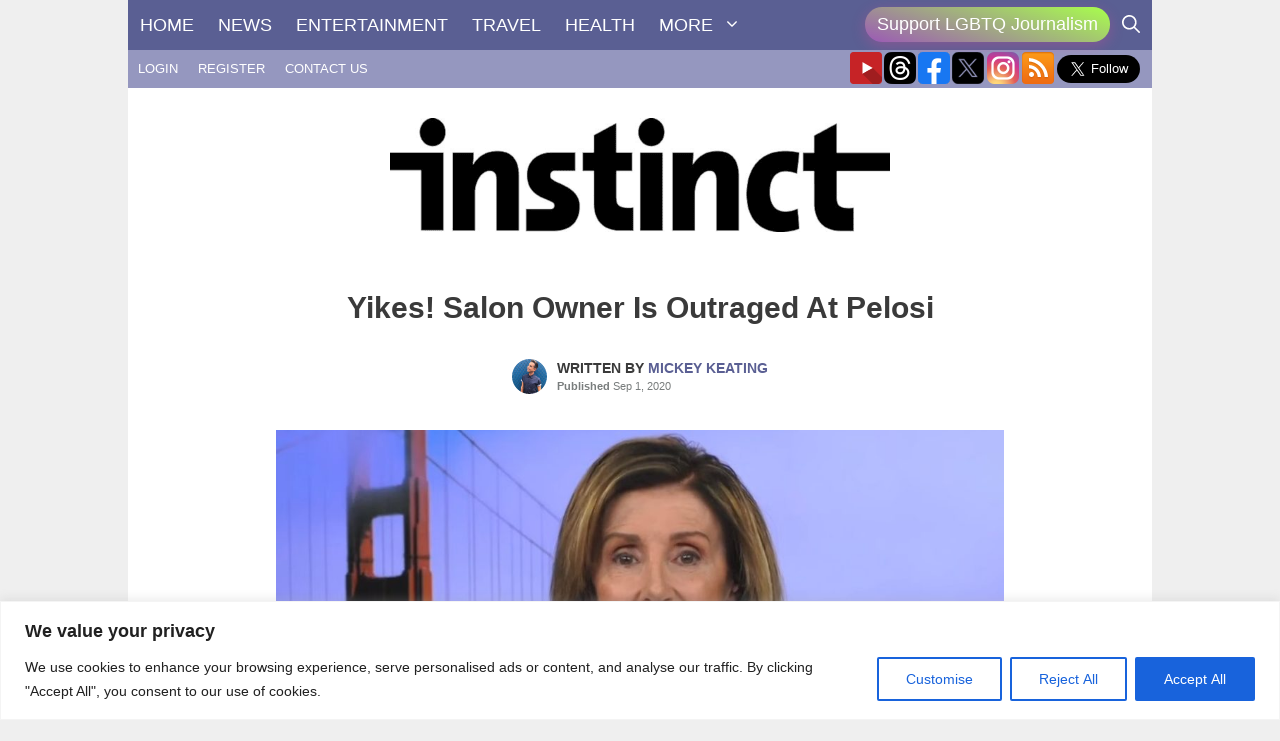

--- FILE ---
content_type: text/html; charset=UTF-8
request_url: https://instinctmagazine.com/wp-admin/admin-ajax.php
body_size: -129
content:
{"post_id":195750,"counted":false,"storage":[],"type":"post"}

--- FILE ---
content_type: text/html; charset=utf-8
request_url: https://www.google.com/recaptcha/api2/anchor?ar=1&k=6LdG8skrAAAAAHG0XCORv-FkbuhBc3caWlOFamMH&co=aHR0cHM6Ly9pbnN0aW5jdG1hZ2F6aW5lLmNvbTo0NDM.&hl=en&type=image&v=PoyoqOPhxBO7pBk68S4YbpHZ&theme=light&size=invisible&anchor-ms=20000&execute-ms=30000&cb=k9rw2t8x4cn4
body_size: 50192
content:
<!DOCTYPE HTML><html dir="ltr" lang="en"><head><meta http-equiv="Content-Type" content="text/html; charset=UTF-8">
<meta http-equiv="X-UA-Compatible" content="IE=edge">
<title>reCAPTCHA</title>
<style type="text/css">
/* cyrillic-ext */
@font-face {
  font-family: 'Roboto';
  font-style: normal;
  font-weight: 400;
  font-stretch: 100%;
  src: url(//fonts.gstatic.com/s/roboto/v48/KFO7CnqEu92Fr1ME7kSn66aGLdTylUAMa3GUBHMdazTgWw.woff2) format('woff2');
  unicode-range: U+0460-052F, U+1C80-1C8A, U+20B4, U+2DE0-2DFF, U+A640-A69F, U+FE2E-FE2F;
}
/* cyrillic */
@font-face {
  font-family: 'Roboto';
  font-style: normal;
  font-weight: 400;
  font-stretch: 100%;
  src: url(//fonts.gstatic.com/s/roboto/v48/KFO7CnqEu92Fr1ME7kSn66aGLdTylUAMa3iUBHMdazTgWw.woff2) format('woff2');
  unicode-range: U+0301, U+0400-045F, U+0490-0491, U+04B0-04B1, U+2116;
}
/* greek-ext */
@font-face {
  font-family: 'Roboto';
  font-style: normal;
  font-weight: 400;
  font-stretch: 100%;
  src: url(//fonts.gstatic.com/s/roboto/v48/KFO7CnqEu92Fr1ME7kSn66aGLdTylUAMa3CUBHMdazTgWw.woff2) format('woff2');
  unicode-range: U+1F00-1FFF;
}
/* greek */
@font-face {
  font-family: 'Roboto';
  font-style: normal;
  font-weight: 400;
  font-stretch: 100%;
  src: url(//fonts.gstatic.com/s/roboto/v48/KFO7CnqEu92Fr1ME7kSn66aGLdTylUAMa3-UBHMdazTgWw.woff2) format('woff2');
  unicode-range: U+0370-0377, U+037A-037F, U+0384-038A, U+038C, U+038E-03A1, U+03A3-03FF;
}
/* math */
@font-face {
  font-family: 'Roboto';
  font-style: normal;
  font-weight: 400;
  font-stretch: 100%;
  src: url(//fonts.gstatic.com/s/roboto/v48/KFO7CnqEu92Fr1ME7kSn66aGLdTylUAMawCUBHMdazTgWw.woff2) format('woff2');
  unicode-range: U+0302-0303, U+0305, U+0307-0308, U+0310, U+0312, U+0315, U+031A, U+0326-0327, U+032C, U+032F-0330, U+0332-0333, U+0338, U+033A, U+0346, U+034D, U+0391-03A1, U+03A3-03A9, U+03B1-03C9, U+03D1, U+03D5-03D6, U+03F0-03F1, U+03F4-03F5, U+2016-2017, U+2034-2038, U+203C, U+2040, U+2043, U+2047, U+2050, U+2057, U+205F, U+2070-2071, U+2074-208E, U+2090-209C, U+20D0-20DC, U+20E1, U+20E5-20EF, U+2100-2112, U+2114-2115, U+2117-2121, U+2123-214F, U+2190, U+2192, U+2194-21AE, U+21B0-21E5, U+21F1-21F2, U+21F4-2211, U+2213-2214, U+2216-22FF, U+2308-230B, U+2310, U+2319, U+231C-2321, U+2336-237A, U+237C, U+2395, U+239B-23B7, U+23D0, U+23DC-23E1, U+2474-2475, U+25AF, U+25B3, U+25B7, U+25BD, U+25C1, U+25CA, U+25CC, U+25FB, U+266D-266F, U+27C0-27FF, U+2900-2AFF, U+2B0E-2B11, U+2B30-2B4C, U+2BFE, U+3030, U+FF5B, U+FF5D, U+1D400-1D7FF, U+1EE00-1EEFF;
}
/* symbols */
@font-face {
  font-family: 'Roboto';
  font-style: normal;
  font-weight: 400;
  font-stretch: 100%;
  src: url(//fonts.gstatic.com/s/roboto/v48/KFO7CnqEu92Fr1ME7kSn66aGLdTylUAMaxKUBHMdazTgWw.woff2) format('woff2');
  unicode-range: U+0001-000C, U+000E-001F, U+007F-009F, U+20DD-20E0, U+20E2-20E4, U+2150-218F, U+2190, U+2192, U+2194-2199, U+21AF, U+21E6-21F0, U+21F3, U+2218-2219, U+2299, U+22C4-22C6, U+2300-243F, U+2440-244A, U+2460-24FF, U+25A0-27BF, U+2800-28FF, U+2921-2922, U+2981, U+29BF, U+29EB, U+2B00-2BFF, U+4DC0-4DFF, U+FFF9-FFFB, U+10140-1018E, U+10190-1019C, U+101A0, U+101D0-101FD, U+102E0-102FB, U+10E60-10E7E, U+1D2C0-1D2D3, U+1D2E0-1D37F, U+1F000-1F0FF, U+1F100-1F1AD, U+1F1E6-1F1FF, U+1F30D-1F30F, U+1F315, U+1F31C, U+1F31E, U+1F320-1F32C, U+1F336, U+1F378, U+1F37D, U+1F382, U+1F393-1F39F, U+1F3A7-1F3A8, U+1F3AC-1F3AF, U+1F3C2, U+1F3C4-1F3C6, U+1F3CA-1F3CE, U+1F3D4-1F3E0, U+1F3ED, U+1F3F1-1F3F3, U+1F3F5-1F3F7, U+1F408, U+1F415, U+1F41F, U+1F426, U+1F43F, U+1F441-1F442, U+1F444, U+1F446-1F449, U+1F44C-1F44E, U+1F453, U+1F46A, U+1F47D, U+1F4A3, U+1F4B0, U+1F4B3, U+1F4B9, U+1F4BB, U+1F4BF, U+1F4C8-1F4CB, U+1F4D6, U+1F4DA, U+1F4DF, U+1F4E3-1F4E6, U+1F4EA-1F4ED, U+1F4F7, U+1F4F9-1F4FB, U+1F4FD-1F4FE, U+1F503, U+1F507-1F50B, U+1F50D, U+1F512-1F513, U+1F53E-1F54A, U+1F54F-1F5FA, U+1F610, U+1F650-1F67F, U+1F687, U+1F68D, U+1F691, U+1F694, U+1F698, U+1F6AD, U+1F6B2, U+1F6B9-1F6BA, U+1F6BC, U+1F6C6-1F6CF, U+1F6D3-1F6D7, U+1F6E0-1F6EA, U+1F6F0-1F6F3, U+1F6F7-1F6FC, U+1F700-1F7FF, U+1F800-1F80B, U+1F810-1F847, U+1F850-1F859, U+1F860-1F887, U+1F890-1F8AD, U+1F8B0-1F8BB, U+1F8C0-1F8C1, U+1F900-1F90B, U+1F93B, U+1F946, U+1F984, U+1F996, U+1F9E9, U+1FA00-1FA6F, U+1FA70-1FA7C, U+1FA80-1FA89, U+1FA8F-1FAC6, U+1FACE-1FADC, U+1FADF-1FAE9, U+1FAF0-1FAF8, U+1FB00-1FBFF;
}
/* vietnamese */
@font-face {
  font-family: 'Roboto';
  font-style: normal;
  font-weight: 400;
  font-stretch: 100%;
  src: url(//fonts.gstatic.com/s/roboto/v48/KFO7CnqEu92Fr1ME7kSn66aGLdTylUAMa3OUBHMdazTgWw.woff2) format('woff2');
  unicode-range: U+0102-0103, U+0110-0111, U+0128-0129, U+0168-0169, U+01A0-01A1, U+01AF-01B0, U+0300-0301, U+0303-0304, U+0308-0309, U+0323, U+0329, U+1EA0-1EF9, U+20AB;
}
/* latin-ext */
@font-face {
  font-family: 'Roboto';
  font-style: normal;
  font-weight: 400;
  font-stretch: 100%;
  src: url(//fonts.gstatic.com/s/roboto/v48/KFO7CnqEu92Fr1ME7kSn66aGLdTylUAMa3KUBHMdazTgWw.woff2) format('woff2');
  unicode-range: U+0100-02BA, U+02BD-02C5, U+02C7-02CC, U+02CE-02D7, U+02DD-02FF, U+0304, U+0308, U+0329, U+1D00-1DBF, U+1E00-1E9F, U+1EF2-1EFF, U+2020, U+20A0-20AB, U+20AD-20C0, U+2113, U+2C60-2C7F, U+A720-A7FF;
}
/* latin */
@font-face {
  font-family: 'Roboto';
  font-style: normal;
  font-weight: 400;
  font-stretch: 100%;
  src: url(//fonts.gstatic.com/s/roboto/v48/KFO7CnqEu92Fr1ME7kSn66aGLdTylUAMa3yUBHMdazQ.woff2) format('woff2');
  unicode-range: U+0000-00FF, U+0131, U+0152-0153, U+02BB-02BC, U+02C6, U+02DA, U+02DC, U+0304, U+0308, U+0329, U+2000-206F, U+20AC, U+2122, U+2191, U+2193, U+2212, U+2215, U+FEFF, U+FFFD;
}
/* cyrillic-ext */
@font-face {
  font-family: 'Roboto';
  font-style: normal;
  font-weight: 500;
  font-stretch: 100%;
  src: url(//fonts.gstatic.com/s/roboto/v48/KFO7CnqEu92Fr1ME7kSn66aGLdTylUAMa3GUBHMdazTgWw.woff2) format('woff2');
  unicode-range: U+0460-052F, U+1C80-1C8A, U+20B4, U+2DE0-2DFF, U+A640-A69F, U+FE2E-FE2F;
}
/* cyrillic */
@font-face {
  font-family: 'Roboto';
  font-style: normal;
  font-weight: 500;
  font-stretch: 100%;
  src: url(//fonts.gstatic.com/s/roboto/v48/KFO7CnqEu92Fr1ME7kSn66aGLdTylUAMa3iUBHMdazTgWw.woff2) format('woff2');
  unicode-range: U+0301, U+0400-045F, U+0490-0491, U+04B0-04B1, U+2116;
}
/* greek-ext */
@font-face {
  font-family: 'Roboto';
  font-style: normal;
  font-weight: 500;
  font-stretch: 100%;
  src: url(//fonts.gstatic.com/s/roboto/v48/KFO7CnqEu92Fr1ME7kSn66aGLdTylUAMa3CUBHMdazTgWw.woff2) format('woff2');
  unicode-range: U+1F00-1FFF;
}
/* greek */
@font-face {
  font-family: 'Roboto';
  font-style: normal;
  font-weight: 500;
  font-stretch: 100%;
  src: url(//fonts.gstatic.com/s/roboto/v48/KFO7CnqEu92Fr1ME7kSn66aGLdTylUAMa3-UBHMdazTgWw.woff2) format('woff2');
  unicode-range: U+0370-0377, U+037A-037F, U+0384-038A, U+038C, U+038E-03A1, U+03A3-03FF;
}
/* math */
@font-face {
  font-family: 'Roboto';
  font-style: normal;
  font-weight: 500;
  font-stretch: 100%;
  src: url(//fonts.gstatic.com/s/roboto/v48/KFO7CnqEu92Fr1ME7kSn66aGLdTylUAMawCUBHMdazTgWw.woff2) format('woff2');
  unicode-range: U+0302-0303, U+0305, U+0307-0308, U+0310, U+0312, U+0315, U+031A, U+0326-0327, U+032C, U+032F-0330, U+0332-0333, U+0338, U+033A, U+0346, U+034D, U+0391-03A1, U+03A3-03A9, U+03B1-03C9, U+03D1, U+03D5-03D6, U+03F0-03F1, U+03F4-03F5, U+2016-2017, U+2034-2038, U+203C, U+2040, U+2043, U+2047, U+2050, U+2057, U+205F, U+2070-2071, U+2074-208E, U+2090-209C, U+20D0-20DC, U+20E1, U+20E5-20EF, U+2100-2112, U+2114-2115, U+2117-2121, U+2123-214F, U+2190, U+2192, U+2194-21AE, U+21B0-21E5, U+21F1-21F2, U+21F4-2211, U+2213-2214, U+2216-22FF, U+2308-230B, U+2310, U+2319, U+231C-2321, U+2336-237A, U+237C, U+2395, U+239B-23B7, U+23D0, U+23DC-23E1, U+2474-2475, U+25AF, U+25B3, U+25B7, U+25BD, U+25C1, U+25CA, U+25CC, U+25FB, U+266D-266F, U+27C0-27FF, U+2900-2AFF, U+2B0E-2B11, U+2B30-2B4C, U+2BFE, U+3030, U+FF5B, U+FF5D, U+1D400-1D7FF, U+1EE00-1EEFF;
}
/* symbols */
@font-face {
  font-family: 'Roboto';
  font-style: normal;
  font-weight: 500;
  font-stretch: 100%;
  src: url(//fonts.gstatic.com/s/roboto/v48/KFO7CnqEu92Fr1ME7kSn66aGLdTylUAMaxKUBHMdazTgWw.woff2) format('woff2');
  unicode-range: U+0001-000C, U+000E-001F, U+007F-009F, U+20DD-20E0, U+20E2-20E4, U+2150-218F, U+2190, U+2192, U+2194-2199, U+21AF, U+21E6-21F0, U+21F3, U+2218-2219, U+2299, U+22C4-22C6, U+2300-243F, U+2440-244A, U+2460-24FF, U+25A0-27BF, U+2800-28FF, U+2921-2922, U+2981, U+29BF, U+29EB, U+2B00-2BFF, U+4DC0-4DFF, U+FFF9-FFFB, U+10140-1018E, U+10190-1019C, U+101A0, U+101D0-101FD, U+102E0-102FB, U+10E60-10E7E, U+1D2C0-1D2D3, U+1D2E0-1D37F, U+1F000-1F0FF, U+1F100-1F1AD, U+1F1E6-1F1FF, U+1F30D-1F30F, U+1F315, U+1F31C, U+1F31E, U+1F320-1F32C, U+1F336, U+1F378, U+1F37D, U+1F382, U+1F393-1F39F, U+1F3A7-1F3A8, U+1F3AC-1F3AF, U+1F3C2, U+1F3C4-1F3C6, U+1F3CA-1F3CE, U+1F3D4-1F3E0, U+1F3ED, U+1F3F1-1F3F3, U+1F3F5-1F3F7, U+1F408, U+1F415, U+1F41F, U+1F426, U+1F43F, U+1F441-1F442, U+1F444, U+1F446-1F449, U+1F44C-1F44E, U+1F453, U+1F46A, U+1F47D, U+1F4A3, U+1F4B0, U+1F4B3, U+1F4B9, U+1F4BB, U+1F4BF, U+1F4C8-1F4CB, U+1F4D6, U+1F4DA, U+1F4DF, U+1F4E3-1F4E6, U+1F4EA-1F4ED, U+1F4F7, U+1F4F9-1F4FB, U+1F4FD-1F4FE, U+1F503, U+1F507-1F50B, U+1F50D, U+1F512-1F513, U+1F53E-1F54A, U+1F54F-1F5FA, U+1F610, U+1F650-1F67F, U+1F687, U+1F68D, U+1F691, U+1F694, U+1F698, U+1F6AD, U+1F6B2, U+1F6B9-1F6BA, U+1F6BC, U+1F6C6-1F6CF, U+1F6D3-1F6D7, U+1F6E0-1F6EA, U+1F6F0-1F6F3, U+1F6F7-1F6FC, U+1F700-1F7FF, U+1F800-1F80B, U+1F810-1F847, U+1F850-1F859, U+1F860-1F887, U+1F890-1F8AD, U+1F8B0-1F8BB, U+1F8C0-1F8C1, U+1F900-1F90B, U+1F93B, U+1F946, U+1F984, U+1F996, U+1F9E9, U+1FA00-1FA6F, U+1FA70-1FA7C, U+1FA80-1FA89, U+1FA8F-1FAC6, U+1FACE-1FADC, U+1FADF-1FAE9, U+1FAF0-1FAF8, U+1FB00-1FBFF;
}
/* vietnamese */
@font-face {
  font-family: 'Roboto';
  font-style: normal;
  font-weight: 500;
  font-stretch: 100%;
  src: url(//fonts.gstatic.com/s/roboto/v48/KFO7CnqEu92Fr1ME7kSn66aGLdTylUAMa3OUBHMdazTgWw.woff2) format('woff2');
  unicode-range: U+0102-0103, U+0110-0111, U+0128-0129, U+0168-0169, U+01A0-01A1, U+01AF-01B0, U+0300-0301, U+0303-0304, U+0308-0309, U+0323, U+0329, U+1EA0-1EF9, U+20AB;
}
/* latin-ext */
@font-face {
  font-family: 'Roboto';
  font-style: normal;
  font-weight: 500;
  font-stretch: 100%;
  src: url(//fonts.gstatic.com/s/roboto/v48/KFO7CnqEu92Fr1ME7kSn66aGLdTylUAMa3KUBHMdazTgWw.woff2) format('woff2');
  unicode-range: U+0100-02BA, U+02BD-02C5, U+02C7-02CC, U+02CE-02D7, U+02DD-02FF, U+0304, U+0308, U+0329, U+1D00-1DBF, U+1E00-1E9F, U+1EF2-1EFF, U+2020, U+20A0-20AB, U+20AD-20C0, U+2113, U+2C60-2C7F, U+A720-A7FF;
}
/* latin */
@font-face {
  font-family: 'Roboto';
  font-style: normal;
  font-weight: 500;
  font-stretch: 100%;
  src: url(//fonts.gstatic.com/s/roboto/v48/KFO7CnqEu92Fr1ME7kSn66aGLdTylUAMa3yUBHMdazQ.woff2) format('woff2');
  unicode-range: U+0000-00FF, U+0131, U+0152-0153, U+02BB-02BC, U+02C6, U+02DA, U+02DC, U+0304, U+0308, U+0329, U+2000-206F, U+20AC, U+2122, U+2191, U+2193, U+2212, U+2215, U+FEFF, U+FFFD;
}
/* cyrillic-ext */
@font-face {
  font-family: 'Roboto';
  font-style: normal;
  font-weight: 900;
  font-stretch: 100%;
  src: url(//fonts.gstatic.com/s/roboto/v48/KFO7CnqEu92Fr1ME7kSn66aGLdTylUAMa3GUBHMdazTgWw.woff2) format('woff2');
  unicode-range: U+0460-052F, U+1C80-1C8A, U+20B4, U+2DE0-2DFF, U+A640-A69F, U+FE2E-FE2F;
}
/* cyrillic */
@font-face {
  font-family: 'Roboto';
  font-style: normal;
  font-weight: 900;
  font-stretch: 100%;
  src: url(//fonts.gstatic.com/s/roboto/v48/KFO7CnqEu92Fr1ME7kSn66aGLdTylUAMa3iUBHMdazTgWw.woff2) format('woff2');
  unicode-range: U+0301, U+0400-045F, U+0490-0491, U+04B0-04B1, U+2116;
}
/* greek-ext */
@font-face {
  font-family: 'Roboto';
  font-style: normal;
  font-weight: 900;
  font-stretch: 100%;
  src: url(//fonts.gstatic.com/s/roboto/v48/KFO7CnqEu92Fr1ME7kSn66aGLdTylUAMa3CUBHMdazTgWw.woff2) format('woff2');
  unicode-range: U+1F00-1FFF;
}
/* greek */
@font-face {
  font-family: 'Roboto';
  font-style: normal;
  font-weight: 900;
  font-stretch: 100%;
  src: url(//fonts.gstatic.com/s/roboto/v48/KFO7CnqEu92Fr1ME7kSn66aGLdTylUAMa3-UBHMdazTgWw.woff2) format('woff2');
  unicode-range: U+0370-0377, U+037A-037F, U+0384-038A, U+038C, U+038E-03A1, U+03A3-03FF;
}
/* math */
@font-face {
  font-family: 'Roboto';
  font-style: normal;
  font-weight: 900;
  font-stretch: 100%;
  src: url(//fonts.gstatic.com/s/roboto/v48/KFO7CnqEu92Fr1ME7kSn66aGLdTylUAMawCUBHMdazTgWw.woff2) format('woff2');
  unicode-range: U+0302-0303, U+0305, U+0307-0308, U+0310, U+0312, U+0315, U+031A, U+0326-0327, U+032C, U+032F-0330, U+0332-0333, U+0338, U+033A, U+0346, U+034D, U+0391-03A1, U+03A3-03A9, U+03B1-03C9, U+03D1, U+03D5-03D6, U+03F0-03F1, U+03F4-03F5, U+2016-2017, U+2034-2038, U+203C, U+2040, U+2043, U+2047, U+2050, U+2057, U+205F, U+2070-2071, U+2074-208E, U+2090-209C, U+20D0-20DC, U+20E1, U+20E5-20EF, U+2100-2112, U+2114-2115, U+2117-2121, U+2123-214F, U+2190, U+2192, U+2194-21AE, U+21B0-21E5, U+21F1-21F2, U+21F4-2211, U+2213-2214, U+2216-22FF, U+2308-230B, U+2310, U+2319, U+231C-2321, U+2336-237A, U+237C, U+2395, U+239B-23B7, U+23D0, U+23DC-23E1, U+2474-2475, U+25AF, U+25B3, U+25B7, U+25BD, U+25C1, U+25CA, U+25CC, U+25FB, U+266D-266F, U+27C0-27FF, U+2900-2AFF, U+2B0E-2B11, U+2B30-2B4C, U+2BFE, U+3030, U+FF5B, U+FF5D, U+1D400-1D7FF, U+1EE00-1EEFF;
}
/* symbols */
@font-face {
  font-family: 'Roboto';
  font-style: normal;
  font-weight: 900;
  font-stretch: 100%;
  src: url(//fonts.gstatic.com/s/roboto/v48/KFO7CnqEu92Fr1ME7kSn66aGLdTylUAMaxKUBHMdazTgWw.woff2) format('woff2');
  unicode-range: U+0001-000C, U+000E-001F, U+007F-009F, U+20DD-20E0, U+20E2-20E4, U+2150-218F, U+2190, U+2192, U+2194-2199, U+21AF, U+21E6-21F0, U+21F3, U+2218-2219, U+2299, U+22C4-22C6, U+2300-243F, U+2440-244A, U+2460-24FF, U+25A0-27BF, U+2800-28FF, U+2921-2922, U+2981, U+29BF, U+29EB, U+2B00-2BFF, U+4DC0-4DFF, U+FFF9-FFFB, U+10140-1018E, U+10190-1019C, U+101A0, U+101D0-101FD, U+102E0-102FB, U+10E60-10E7E, U+1D2C0-1D2D3, U+1D2E0-1D37F, U+1F000-1F0FF, U+1F100-1F1AD, U+1F1E6-1F1FF, U+1F30D-1F30F, U+1F315, U+1F31C, U+1F31E, U+1F320-1F32C, U+1F336, U+1F378, U+1F37D, U+1F382, U+1F393-1F39F, U+1F3A7-1F3A8, U+1F3AC-1F3AF, U+1F3C2, U+1F3C4-1F3C6, U+1F3CA-1F3CE, U+1F3D4-1F3E0, U+1F3ED, U+1F3F1-1F3F3, U+1F3F5-1F3F7, U+1F408, U+1F415, U+1F41F, U+1F426, U+1F43F, U+1F441-1F442, U+1F444, U+1F446-1F449, U+1F44C-1F44E, U+1F453, U+1F46A, U+1F47D, U+1F4A3, U+1F4B0, U+1F4B3, U+1F4B9, U+1F4BB, U+1F4BF, U+1F4C8-1F4CB, U+1F4D6, U+1F4DA, U+1F4DF, U+1F4E3-1F4E6, U+1F4EA-1F4ED, U+1F4F7, U+1F4F9-1F4FB, U+1F4FD-1F4FE, U+1F503, U+1F507-1F50B, U+1F50D, U+1F512-1F513, U+1F53E-1F54A, U+1F54F-1F5FA, U+1F610, U+1F650-1F67F, U+1F687, U+1F68D, U+1F691, U+1F694, U+1F698, U+1F6AD, U+1F6B2, U+1F6B9-1F6BA, U+1F6BC, U+1F6C6-1F6CF, U+1F6D3-1F6D7, U+1F6E0-1F6EA, U+1F6F0-1F6F3, U+1F6F7-1F6FC, U+1F700-1F7FF, U+1F800-1F80B, U+1F810-1F847, U+1F850-1F859, U+1F860-1F887, U+1F890-1F8AD, U+1F8B0-1F8BB, U+1F8C0-1F8C1, U+1F900-1F90B, U+1F93B, U+1F946, U+1F984, U+1F996, U+1F9E9, U+1FA00-1FA6F, U+1FA70-1FA7C, U+1FA80-1FA89, U+1FA8F-1FAC6, U+1FACE-1FADC, U+1FADF-1FAE9, U+1FAF0-1FAF8, U+1FB00-1FBFF;
}
/* vietnamese */
@font-face {
  font-family: 'Roboto';
  font-style: normal;
  font-weight: 900;
  font-stretch: 100%;
  src: url(//fonts.gstatic.com/s/roboto/v48/KFO7CnqEu92Fr1ME7kSn66aGLdTylUAMa3OUBHMdazTgWw.woff2) format('woff2');
  unicode-range: U+0102-0103, U+0110-0111, U+0128-0129, U+0168-0169, U+01A0-01A1, U+01AF-01B0, U+0300-0301, U+0303-0304, U+0308-0309, U+0323, U+0329, U+1EA0-1EF9, U+20AB;
}
/* latin-ext */
@font-face {
  font-family: 'Roboto';
  font-style: normal;
  font-weight: 900;
  font-stretch: 100%;
  src: url(//fonts.gstatic.com/s/roboto/v48/KFO7CnqEu92Fr1ME7kSn66aGLdTylUAMa3KUBHMdazTgWw.woff2) format('woff2');
  unicode-range: U+0100-02BA, U+02BD-02C5, U+02C7-02CC, U+02CE-02D7, U+02DD-02FF, U+0304, U+0308, U+0329, U+1D00-1DBF, U+1E00-1E9F, U+1EF2-1EFF, U+2020, U+20A0-20AB, U+20AD-20C0, U+2113, U+2C60-2C7F, U+A720-A7FF;
}
/* latin */
@font-face {
  font-family: 'Roboto';
  font-style: normal;
  font-weight: 900;
  font-stretch: 100%;
  src: url(//fonts.gstatic.com/s/roboto/v48/KFO7CnqEu92Fr1ME7kSn66aGLdTylUAMa3yUBHMdazQ.woff2) format('woff2');
  unicode-range: U+0000-00FF, U+0131, U+0152-0153, U+02BB-02BC, U+02C6, U+02DA, U+02DC, U+0304, U+0308, U+0329, U+2000-206F, U+20AC, U+2122, U+2191, U+2193, U+2212, U+2215, U+FEFF, U+FFFD;
}

</style>
<link rel="stylesheet" type="text/css" href="https://www.gstatic.com/recaptcha/releases/PoyoqOPhxBO7pBk68S4YbpHZ/styles__ltr.css">
<script nonce="Ax03F7IyDRJJxTsX6mclXQ" type="text/javascript">window['__recaptcha_api'] = 'https://www.google.com/recaptcha/api2/';</script>
<script type="text/javascript" src="https://www.gstatic.com/recaptcha/releases/PoyoqOPhxBO7pBk68S4YbpHZ/recaptcha__en.js" nonce="Ax03F7IyDRJJxTsX6mclXQ">
      
    </script></head>
<body><div id="rc-anchor-alert" class="rc-anchor-alert"></div>
<input type="hidden" id="recaptcha-token" value="[base64]">
<script type="text/javascript" nonce="Ax03F7IyDRJJxTsX6mclXQ">
      recaptcha.anchor.Main.init("[\x22ainput\x22,[\x22bgdata\x22,\x22\x22,\[base64]/[base64]/[base64]/bmV3IHJbeF0oY1swXSk6RT09Mj9uZXcgclt4XShjWzBdLGNbMV0pOkU9PTM/bmV3IHJbeF0oY1swXSxjWzFdLGNbMl0pOkU9PTQ/[base64]/[base64]/[base64]/[base64]/[base64]/[base64]/[base64]/[base64]\x22,\[base64]\x22,\[base64]/DrBxhFBDDlDvCjA9ywqDDvw8kDwXDgcKAXhlLw5xZRsKtBHvClTpqJ8OOw7tPw4bDiMKndh/DpsKrwox5AcO5TF7DtyYCwpB/w6BBBWMGwqrDkMOMw6ggDFRLDjHCgcKqNcK7T8Otw7ZlDDcfwoIgw7bCjksJw7rDs8K2GcOGEcKGAMKHXFDConpyU37DosK0wr1WHMO/w6DDlsKvcH3CrwzDl8OKP8KZwpAFwrzChsODwo/DlsK7ZcORw6TCv3EXd8ORwp/Ck8OwGE/DnHQ3A8OKHUZ0w4DDq8OeQ1LDmU45X8O0wqNtbEV9ZAjDqsKQw7FVc8OjMXPCkCDDpcKdw6N5wpIgwqfDm0rDpWo3wqfCusKCwo5XAsKGecO1ERfCuMKFMG8twqdGGVQjQn/ClcKlwqUAQExUMsKqwrXCgHfDrsKew61Ew71YwqTDrcKcHkkTY8OzKDPCoC/DksOfw4JGOkHCiMKDR1bDtsKxw64ew6ttwot/FG3DvsO3JMKNV8K3b25XwofDhEh3HwXCgVxdKMK+AyxkwpHCosK8NXfDg8KnOcKbw4nClMO8KcOzwqMuwpXDu8KbLcOSw5rCrsK4XMKxLV7CjjHCqC4gW8K1w7/DvcO0w5BQw4IQE8K4w4hpBR7DhA54JcOPD8KhfQ0cw69pRMOiVMKXwpTCncKkwolpZgLCmMOvwqzCjwfDvj3DusOQCMK2wpjDsHnDhUDDr3TClkwuwqsZccO4w6LCosOcw6wkwo3DhMOhcQJNw7Ztf8OYQD9ywq8dw4rDh3JfdH/Cpx/[base64]/DiFALwqlLwq7DlMOoWhtqwrYzTMKwSz3DnX5eT8KXwq/DkSfCiMK0wo5YdAjCpkVOGHfCgWo/w4TDhGJ0w5PCjcKOQmjCq8O9w7jDuWJUCGIZw7FZLDjCsm4xwoHDocK8wo7Dhk7CqsODdE/Cs1PDn3lFCQoQw6wRBcONP8KAw5XDuQfDnWDDg3shKVInw6YTD8Oyw7pww7MaHkhpOcKNYlzCvcKSeAY8w5bDh0PCuBDDsCrDnRkkRntew4hsw5/Cm3XCgmbCqcOtwq1Jw47CgUgVBz51woDCvF05DD1hKDjCisKbw74RwrMzw4gRMsKPH8K6w50jwq8ORnPDk8Ocw61jw5jCoTZ3wr8dcsOyw6rCjcKJe8KVC1zDrcKnw4zDqThPQnMVwr5/FcKeOcK1RznCvcOyw7XDisObJsO+InF8Hg1swp7CtT88w7zDpVLClE9qwonCicKXwqzDnzHCnsOCD3ECSMKjw5jDtAJLwrHDl8KHwq/DrsK8SRTCnEAZGwNFZC/CnnXCjTbDnnMQwpA8w6jDisOiQGoHw4fDqcOEw5EAc2/DhcKBdMOkY8OjP8KSwrVDJGgXw7Jmw4HDqE/DmMKHXsK3w4rDn8K6w6rDuQ9Xa0Jcw6lWD8KCw40XCh/[base64]/w7jDm8Ouwq1ewp/CsjTCkMKTwpvCk3gDw4/[base64]/CmSpFTXzDuX3CnMO2wr5RwonDgx3Dl8Omw7rCh8ODFnl6wq7DscKidMOLw6nChCLCu0/DicK2worDqMOOFFrDlTzCvlPDrsO/[base64]/ClnsMan54wobDh2RZwqzDg8KVRcKwWcOPwoHDlcO+DVPDm8K/DGQXw6bCisOvd8KtDHDCisK3fi/CrcKxwoxnw7RAwoDDrcKuZl1ZKcOkeHjDq1dzXsKHGCvDsMKTw7liODjCvnbDqVrDoT7CqStqw4AHw5LCi3jCsi9CZsOYXzMiw6TCmcKBMFLDhiHCoMOVw7gywqQIw60fTBXCgwPCj8KFw4kgwpolcn4mw5YsPMOvVcKrV8OpwrROw5jDqAcFw77Dr8KBR0/CtcKJw7ZKwprClMO/KcOQRB3CgnnDgTPCk27CqhLDlWFKwqhqwonDpMO9w4kPwqp9GcOoDCl2w7fCr8OXw6fCo0Rzw6wnw6PCg8Ogw7hRZ23CscKdCcKEw54jw4rCkMKmEMKCLnV/[base64]/CtsKswrw/C8KndMOtbcK6w6AaUMO+QgYsNMK0KTbDgcK8wrZFG8OeZHjDoMKBwpvCsMKGwop7WmApFBohwrrCumEbwqwaQl3DtjrDmMKlHcOfwoTDuy8fakDCgHzDk1/DhMOhLcKbw7XDjRXCsWvDnsOUf1AnYsOqJsK+WmA3Ey50wqbCvUprw5rCosKgwpYYw77CvMKuw7QQMgsSL8Oow7zDrw5/C8OPWigAAltEw7JSf8K9wpbDrENEH0E1LMO/wqMLwqUqwo3Cm8KPw58BS8O+U8OdASfDvsOKw5xfSsK/MFt9T8O1EwXDqQ86w6EMGcOwHMO9wpdSYzQSesKTBQ/[base64]/DksOOwp7DtyvDv8KGSsOewpk0wo3DrMKrw5PDnsKON8KgGUFSVMKrAR7DrRzDr8KnbsObwp3DlsK/MwUrw5zCicObwqxdw5vCvwbCiMKow4XDl8KXw5LCqcKtwp08HwAaGS/[base64]/DhEA/[base64]/[base64]/CqGxpHMOfwpk9NnoCBMKBw4fCmicTwofDrMKcwpHDrMOuAiN6UMKPw6bCksOAWS3Co8Oew6nCvAfCgcOywqPClsKywq1XEhvCo8OcccO9VG3CqcK8w4TCkRcEwojClggiwp3Cjj8xwp3CjsKkwq11wqYYwq7Dk8OcfcOhwofCqARpw4o/w6xXw6rDjMKIw6s5w6xnCMODNwTCogLDtMOiw5wowrk/[base64]/wrlACCNOw4owwofCkcO2PMONcyvDqcOCw4VlwqLDtsKJfsKNwpLDusOgwoUow7PCq8OiA2bDhnchwoPDpcOfdUJya8OaK0bDrsKmwoxgw7TDtMOzwr8Xw77DlFlSw7NAwqk+wr8EbGbDimTCsXnCqQzCmcOAcl/CtkxXasKEDw7CnMKGwpc1XUM8IndzYcOMw5zDrMKhKSnCtGMZSypBZ2zDqX5MVBticwNSDMK6ClnCqsOhNsKIw6jDscKAXzg4W2DDk8OeP8O7wqjDo1/DvhvCpMOoworCmDhRA8KfwqDCkyTCnXDCp8KwwpjCmcO5b0pQA1zDsX03QT1WD8K+wqvCk1xFbwxXECfChcK8ZcOsJsO2A8K6B8OPwrhCZE/DkMK5C3DDgcOIw54UNsKYw6xMwp7DkXBcwo7Ct2k2PMKzaMObUcKXXwbDryLDoi0Cwr/DlzzCtVgwMQLDrMOsGcKTQD3DgFZ4O8K5wpRzMC3CtixZw7ZRw7/Dh8ORwrB4B0DCpxnChQAiw4HDqh0GwrrDjwpRw5LCsU9ewpXCpyVcw7Erw5EUw7olw49WwrEPBcKZw6/DhGnCp8KnJMKwMsOFwrnCsSdTbwMVAsKTw5TCiMO5KMKowoM/w4M9dl8ZwqbCjAMWwr3CrltJw5vClxx3w70awqnDkBMywr8/w4bChcK2S3TDpyZQVsO5T8KwwozCv8OWNlsDN8Okw7PCgD7DuMKpw5fDq8OWXMKyDjgZRywKwp3Cj11dw6rDncKmwoVuwqE0wqrCjgPCg8ODesKGwrBqWwkcTMOUwoAVwoLChMOdwohmLsKOAMOZZm/DrcKEw5DDgRPCscKxecOyYMO8MEINWBQIwrQUw7cVwrXDmR/Dsh4OCMKvS2nDqixVecOgwr7Cgx1Bw7TCkDd/bXDCsG3ChBxBw6RCLMOmZG9Xw40hUxF6w7nDqwrDocOGwoFeasKDX8OHAsKswro2P8Kdw5DDucOQdMKcw6HCsMKgFUzDhsOCw5AHNVrDoBrDuwkiK8OcVwg5w4PDpj/[base64]/[base64]/[base64]/woAsEMK1w680byg5w4DDtGAvADQcUsKTwrdLbAhxD8KxR2vDhsOvGwjCtMKdP8KcLWDDjcKcwqVAMMKxw5FFwrLDhVl+w6rCmX3Dk0DCgMKAw6jCpS96JMKCw4FOV0LCj8KsK3Qhw5E+NcOcQx86TcOmwqFYXcKPw6/CkEzCicKKwrQyw4VaMsObw5IALn0kdw9bwpt4fFTDi24kwovDtsKZCD8cUsKPXcKoHwhRwo/CmlN4FTpuHcOUwrDDsgkzwo13w6BVCUTDlFDCtMKYL8KAwoHDk8OBwrnDnMOLKhnChcK0TC/CrsOvwqwfwoHDkMK9wr5TTcO3wphEwpwCwrjDuFQPw5duZsOPwogYMsOawqPCmcOZw5gXwovDl8OKWMOAw4RJwqXDogYrGMOxw6Qew5jCrn3CrWfDoDkIwoZnbmzCnG/DqxkzwpHDgcOJSw9Hw75YCh3Cm8Krw6rCuBjDqhfCujfCvMOFw7BSw7I4w7rCqnrCicKVeMOZw7EoYzdow40QwpZ8enh1U8Kpw6pdw7PDpA41wrDDoWPCl3jDpnZ5wqXCmsK0w7vCigsmwqxMw4pzMsOhwpnClMORwqTCt8O/eX0Ow6DCt8KUcmrDlMO9w6olw5jDisKiw4xwXEHDtcKfHQrDu8Krwpp8KiZ7w6AVY8K9w7nDisOKO0JvwpITKcKkwphJKHtzwqd7NBDDvMKvOBfDolVxLcOawrTCrMKjw6LDnsO+wqdQw6bDjcKOwr5nw73DnMOVwq/ClcOueBYVw6DCoMOZw47DmwQ8IVdywovCnsOxPG7CtyLCocOAE1rCqcO2SsKjwo/DhsO5w7rChcOLwqN6w4IjwqwCw6PDuUzCn1/[base64]/FUt5WlVWHMOTwr7DqnzChcOzw5LDpmfDusOvSgjDrw5Twqg7w7ppwo7CssK5woZOOMK9Q1PCvhvCphjCtDXDq343w6rDucKGNCw7w7EpcsOqwqgIe8O2W0pSYsOTK8O0aMOww4PCgkfCjHgrB8O4GRvCqsOEwrbCpWhqwpZ/E8O0E8O6w7vDjTREw5DDvlpYw7XCtMKewoPDusOiwpnCjVTCjgYEw4nCtSHCssKXJGgAw5HDssK7KHvCq8KlwoUFA2LDgVLChsKTwpTCkR8NwqXCmSbChMOKwo0Mwo4SwqnCjjIAB8O4w4DDkmR/LcOqQ8KUDRvDrMKXTgHCr8Kcw6I7wpgWLibCm8O9wosFVMKlwo4xfMOracOFLsKsASxew501w4JHw5fDr0PDqA/CkMOqwrnCjMOmH8Knw6HCthfDvMOafcOcUUMbMyEUFsK0wq/CoC4sw5HCh1nCribCniNLwr/Ds8K+w41uFFcvw43DhWXDqcOQe1I2w7UZbsKfw7swwq9+w5bDjWvDpWRnw7E4wpQow43Dv8Oowq7DtMKAw6oECsK8w67DnwLDucOWcX/CnnLCucONPgPDl8KFfXnCjsOZw4M2MggzwoPDimASfcO3CsO2wqfCpSfCvcOgUsOawp/DhAEjBhPCkR7Dp8KAwq5TwqfCj8Oswp3Dij/[base64]/[base64]/Dq3/DgRtlYDQJw41ZCMO4NsKfw4pGE8OQEMOoexgxw4vCtMKYw4nCkRDDqR3DrC0CwrVuw4VPw6TClXdjw4bCvEw6A8Krw6BIwqvCiMKDwp89wo0jf8O2X0/CmW1UMcKMAT4mwqfCssOYZcOeE1kvw71UVcOPMcOHw4czw57CicOWTAtEw6gkw7rDvA7CmcOKQMOmHWfDm8O6wocOw7YSw7TCiV3DgU1Ww5MkNCzDuw8IJsOqwp/[base64]/Cn8OScCLDlx7Cr8OATEdKwoZ/KHHDgsKYBsKPw7JRwo1rw5rDl8K6w7VEwrbCgMOZw4/[base64]/[base64]/CgcOhw7gYwrrDrz51DW7DhkjCvXYeREbDjhwfwpPCiQQmHcOFOSFDcMKHw5/ClcO2w6zDmFo2bcK+B8KYOcODw7sFMsKHKMKVwo/[base64]/[base64]/DocORecKIw4dTwqLCkcKAwoJCN8OtY8Knwq8Awq/DvsKhZXjDn8K6w4jDp3g/wrRER8KRwrRwAyvDgMKOA0FGw47CrEdgwrLDoFXCnBbCjDLCtT1owo/DgsKBw5XCnsOSwqNqbcO1ZsO1bcKZFwvCgMOnKipLwqHDt0Mywo8zIAsCEwgkw5HCisOIwprDp8Kowohyw78Rbx0LwoIiX0LClcOew77DqMK8w5/DkijDnkAUw5/[base64]/wq89ZsOAKsKKw5NQL8O1w7vChsKiHglcw7haw63DtQhAw5TDrcKZSQ/DgcKEw6YHOcO/MMKjwpfCj8OyO8OVcw58wrgPOsOqUMK1w7zDmyl/wqBOHyIcwqLCsMKBCsOWw4Fbw5bDksKuwqPCo3p0CcKCesOJCEbDqHbCsMOuwoTCvsK9w7TDjMK7HU54w6l/UhQzYcO/Xg7Co8OXbcKYdMOcw7bCkVbDpCtvwoFcw6Ifw7/[base64]/CvsO/w6RvHVQBw4PCq8KPw6nChMKCDgstw6gyw5x4Lz5uZcKqSjbDicOqw63Cm8Kewp/DgMO5wofCvBPCssOPF2jCiT4OXGdWwqXDlcO2CcKqP8O+BE/[base64]/[base64]/w40CwqpFYAoHUcKYw7wdcsOuw6DDkcO0w5UhMinCm8O9DsOLwoTDjWLDvBoiwpQmwpBtwrB7B8KCQsO4w5oMQm3Di1bCpkzCt8OPeRliZx8dw4nDr2MgBcKFwoNGwpobwpPDtm/[base64]/DiMOda8OeQyAsFGNMwrHDgjB6w7XCoMOwAgYQw6zCjcKrwqhpwpVaw4HDmXV6w7VdOjZFw4LDocKXwrvDtWTDnRobccKmLsOAwq7DsMOhw5ENBD9Rahk0FMO+EcKEFMOTCnnCjcK4acKeBsK6wprDkT7ClR0tT285w4zDkcOqFkrCp8O+MUzCnsK/T0PDsQzDmH3DmVrCvsKCw6MAw6bCj3hUayXDo8ODYMK9wpdzcWfCqcKdCzU/woQ/YxA1FQMew4TCvsOuwqpbwprCh8OhA8OfJMKODS7DjcKTeMOBXcOFw6h6VAfCg8OrFsO1MsKxw6hlajVewp/CrFJpO8OIwrLCksKrwrVsw43CtG5hHxBFMcOiAMKqw74NwrsgYcK+SnptwovCtFHDr2PCicK/w6zDicOewpIFw7lvGcOlwpjCmMKbRWvClxJGwqXDlm5bw50TQMOoXsKaCVoUwrdYIcOvwrjDqsO8EMOvLMO4wo1NYhrCj8OBfcOYbsKEJisJwqxMwqk/QMOEwpfCnMOBwqRlLsKUajIdw4wVw5PCqUXDscKdw79owrzDs8KYCMK8G8K2ZChJw6R7Ly7DssKTMhVUw5rDpMOWZ8O/H0/[base64]/DvMK9KMKCw7Z3wpHCu8KQwrQdwr3CqcK8w4pGw4VRwo7Dm8Okw4rDgDrDkR/ClcOadDvClMKaFcOvwqjDoWDDj8KHwpINccKhw48yNsOeacKLwpkNC8KswrXDm8K0dG3Cqm3DkVwzw68gSFV8AULDrWHCk8O3HGVhw7cUw5dbw7HDpMO+w71fG8KYw5hcwpY6wrXCkT/DpEPCssKZw53Dk23CmsKAwr7ChC7DnMOHSsKhKwzCuWnCqn/DjMKRMVJVw4jDvMOWw5VqbiF4worDnX/DlsKqexrCnsKFw6jDo8KFw6jDncKtwrVLw7jCvhjDhRPDvA7Dm8KYGizDi8KLJMO4YcO+NWs2w6zCvXrCgxRUw6/DkcOgwrVAbsK6fgkpCcKfw5g+w6fCh8OWBMK5Jj9TwprDn27DmFUvCBnDkMOFwp55w75BwrDCjH/[base64]/CizrDs8Oew643woZTwpMBa8K9PsODw41aKT05Y1bDunQbTcOXwo8Aw6vCo8O6UsOJwoXCm8OXwrzCkcO7KMOdwqlecsOYwoPCvcONwpPDt8Opw74/B8KaacKUw4TDlMOPwolCwpzCgMOqfREaMTN0w4pNZ1ITw6gZw5UWZ3vCnMKhw55Iwo95amTCnsO5cwbDmhchwrLCg8O7Xi/DvHk4wq/[base64]/DmcO9I8OiwrZCw7Zew6QVwqLDtnFhHxRbejRtI0zCp8OvYHcNI3HDpW7DlQDDh8OyM0NiEWIMRcKzwq/DjAVTFTgcw6/Co8OsGsOaw6VOQsOTIFQ9aFLCisKMIRrCrh1NZ8Knw7PCncKDHMKqHcOXIyHDqMOawpXDvBvDrSBBRcK/w6HDkcOnw6Nhw6RQw4TCjGXDmCpbKMOnwqvCtsKwDDp8dMKww4EXwoTDgknCh8KFb0Qew7oXwq9+Z8KYUwhWYMK8VcOyw73CmgRlwrJDw7zCn2QCw5wmw6PDpMKRZsK8w7HDpgVIw65XHTcgw7fDhcKcw6HDmMK/AVfDgkvDjcKEeipsLVnDp8OHP8OFcwx6GTwfP0bDksKJMnwJKHR4wr3DpiDDqsOVw7ZCw63Cs39nwoA6wo1aYVzDl8O9JcOywqnCusK4V8OnDMOxayo7JxNaUytbwovDo0vCqFk3CxDDu8K8N3DDssKcUm/CplwAbsKAFS7DvcKHw7nDqkIhJMKMX8O1w54ewrHClsKfay8jwpDChcOAwpMxUgXCm8KCw5Btw7PDncO1OMOtQ2VdwqjCpMKOw55/wp/Dgw/[base64]/DgBfCkRHDuChUwrs3wrPDlsO+wrAOLnnDusOpwqXDnDZbw4rDpcKtA8KmwpzDjhXDlsOBw4vCqMOmw7/DlcOzw6jDgXnCjcKsw7g1PWF8wobCncKXw4nCkwplIivChmtKTMKGK8Oow7TDssKwwotzwp9TF8KBcgXCrAnDkk/[base64]/RB88P8KZfMKsFTN5BhtaG8O5wpbDpy/DksOvw6/Djm3Cl8KSw4oXL2XDv8KxJMKzL0pPw6whwpDCuMKBw5PCpMKKw40OYsOCw5I8UsK5O3RdRFbCuGvCjDLDg8KFwoTCi8Kuwq3CpgFdK8O8Rg7CssO5wpZfAkXDp3HDvFvDhsK0wonDl8Oyw61QJ0jCrwLCvkN9FcKewq/DsiPDvGbCqlNKLcO0wrgAFiMgHcKdwrU2w6jChMOgw5VuwrjDpjsWwoLCuBjDucKRw64IXk/CvHLDs1PCly/DiMOawrVQwqHChFx+FcK0dg7DgRVpFinCsy/Ds8Olw6bCv8OqwqPDohPChWQRX8Ogwp/CiMO4e8KRw7xpwq/DvsKRwqtbwrlPw7dIJsKuw6xDTsOpw7Iww7lSOMO0w5Qxwp/DnXMDw57CpcKPdCjCriJDaDnChsO9PsOLwpzCmMKewokaD27CpsOnw4TCisKqXsK7K0LClHJIwr5Bw5zClsKKwqHCtMKVe8Khw65qwrYCwonCpcOWO0p3XS9awo97wokDwrPClMObw7jDpzvDjUvDhcKWDzDCtcKPdMOLdcK+YcK5fHjDmMONwpY/wr/ChnZKLyTCh8KDw6EjTsKbYUjCjQfDlVQawqRXaAZMwq8+ScOyP0jCmAHCr8Ofw7E3wrUlw7rCuV3DrMKgwqdPwoNKwrJrwp0pAALCvMKvwp4JWcKnTcOMwr1bUiFSLzwpBcKaw7ESwp/DhUg+wpHDg2A3WcKmB8KtUMOcZsK/[base64]/wqwZwpVyZ8KHfyHCiMKww6PDnMOBHl/DucO2w555wpx9SVViH8OwWg9gwqzCuMOSQC9pWXBHXcKwS8O4BQDCpAA3Z8KXEMOeQWESw6PDucK5T8OUw5NAbWLDumZnaV/Dp8OIwr/DuyDCnxzCoGrCiMOIOC5cUcKKSwFvwr4ZwrrCpMOWM8KFEcKcJD4Nwp7ConIoMsKVw4PDgcK+IsKRw7bDp8O5WFUiCMOFOsOyw7TCpVLDrcKAc3PCmMK+SinDqsOuZhcLwrxrwqQMwpjCvxHDkcOWw412VsOaD8KXGsKORcOvbMODZsO/J8KcwqkmwqATwrY5wrBwdsKVW0fCkMKQRAI6BzEeDMKJTcKDHMOrwr9SQVHCl1fCrUHDs8O4w4F2b07DtsK5wpbCocOKwonCkcO3w7dzcMKrPRwiw4jCicOiayDCnHhhRcKGJnHDuMK/woRLTMKiw6dFw5zDmMORPRYow4vCs8O+Zxlzw7PClyHDhkHDvMOWGcOnJBkiw5HDvhPDihPDgAlNw557N8OewrHDuhF9wqp8wq93YsOsw4ozOX/Dgh7Dm8KgwogJEsOOw6tfw6Q7w7tFw6wJw6Iuw53DjsKcNVHDiGc9w49rwqfDi0PCjmJCw5xXw74mw5oGwrvDjC8LasKwfsORw63CoMOrw6VTwqTDtcOww5LDh3kyw6Uuw4rDhRvCl3rDpFnCsV3CrcOuw7jDnsOKdmNGwql7woDDgkjCvMKDwr/Dlit/[base64]/BzPDhMOHcMK7wrzCq3VewoVKwqHClMOPfMKvw5jCpVvDiiZawqvDlk9swpfDhsK5w6XCjMKyTMKBwpzCgWnCm0TCnEpxw4DDkG3ChcKXHCUMa8OWw6XDtS1LOhnDnsOAEsKjwq/[base64]/Cp8Ktw5zDo2BZw6Bzw4rCjjrCtcKLOMOow5zDsMOGwr/Cr09Dw67DpkdawoXCq8O4wqzCvlxmwqXCiSzChsKxCMO5wqzCumVGwq1/JznDhcKqwoNfwok/[base64]/DlsKsHxgbwp3DnB/CpEbCqF/CgXfDvCzDoMOTwqtxLcOUfn9WPMKrUcKBLwlbPh/CtCPDrsOww6PCvCpnwrkYVDoUw5cVw7R+wqTChUTCtVlcw5MsaEPCvcKNw6nCscO/ClR/J8K3OmUowqVIa8KMd8OZI8Kgw7ZNwpvCjMKbw7gAw4RtWMOVw5HCpn/CszN6w6LDmMOVZMKawrcwDFDCjhnCuMKoGsO8CMKTNA3Ck24lHcKJwrPCoMKuwr5ww6rDvMKWNcOOIFFpBcK+OQFHYmDCtcKxw5RzwrrDnFLDt8KxJMKzw5sdGcKXwpPCkMOBXinDq2vClcKQVcKQw6fCnA/CgQYoAMKTL8K3wp7CtjXDksKEw5/CucKqwosTWA7ClsOfQFYkZ8K4woUQw7kPwrDCuEpjwpcZwpDChygHSnMwXHvCjMOGesK7dC4mw5NRT8OtwqYkE8Kuwp0Rw4zClHweZ8K5D35QEMOEckjDk23ChcODdQ/CjjggwrNaTChCw4HDjijDr1RUK3ULw6nDqGhewqMkw5Jgw4xnfsKIw6PDhyfDtMOMwo7CssOww4ZpCMOhwpsQwq4GwqELdsOKAMOvwr/Dm8KNw4/[base64]/DnT7CqzbDvsOIw6rDlMODd8K8woAnYcOjJsOZw47CgnbCqU9HNMKNw6Y/GmgSWmg3Y8OcZmjCtMOHw7MRwoJ3wptAP3LDoQ7Cp8Ocw7/[base64]/V8KdTE/[base64]/JQhnd8KgdUBHwqUtwrfDrHUPRjLCkxjDgcKzYcKgw6LCvSd1e8Kaw59KK8OaXiDDk31PJk4UeVfCosOowobDocKmw47CucOrR8K5AUwHw5nCtVNnwqkyacKbbVPCk8KWwpDDmMOUw7TCrcKTcMK/I8Kqw6TCuSfDv8Kow59VOUJmwqbCncORfsOqZcKSWsKrw6saEmpHZjoZEGHCowvCm0zCu8KBwpnCsUXDpMOTasOaccOUNhZcw6lPQWBYwqtNwqnDkMOhw5xtFFrCvcO/w4jDj1nCtMK2w7lPa8KlwoNYBsOYbyTCphB0wpR4SWLDvyHCkzTClcOyMcKeLnHDv8ODwqnDkEtrw43CkMOZwoHCs8OVWsKLDU5dCcKLw5t/CRrCkHfCsmTDksOJB0c4wr1EXD1gGcKEwrvCqsOuRU3ClCIBbQ4jNEzDtVM4MhfDkHTDkhp1PkTCscOWwq7DlsObwoHCsXNLw4zCg8KDw4QpO8KkBMObwpUiw6JCw6fDkMONwo58CXB8ccKyRXwkw6B0wpczWzx0TTHCr27Ci8Kjwqd9FBo9wrnCisO/w6oow4bCmcOiw4k8ecOMYVjDiQ0NclrDhTTDlsK+wr8TwpZ4PHlRwrLDjRx5dgpoasO2wpvDhADDo8KTI8KeD0V4Jn7Dm2PCvsOuw5bCvx/Cs8K3CsKkw7EDw5/[base64]/CvMOsw6rDmMKNw7/DgMOTw5jDpCPCvRI3woVAw5DDkMOswpjDv8OywqTCghbDssOhOV5tZw0Dw5vDpWbCk8KrLcKlWcOHw77Cq8K0DcOgw53Dhk/DvsKCMsK3Zk7Co0okw7QswrlVFMK3wqvCuRN9wq5nGSl3wrrClXPDk8K6WsOyw6TDqC81TAnDhDZXTmfDv0lWwqE/[base64]/DnwjCisObwrzCt8OoaEN+LMK+wrs0wpjCtsKtwrrCqRjCgcKrwq0TR8KDw7AnKMOCwot/FMK0JMK5w7MkaMK+OMOFwqzDgEsgw7RiwrAHwpAvIsOkw4pDw6gSw6tkwr/[base64]/EsOADDAIAcOEVMKrLmPDjmXDrAhZZcKBw6XDicKOwpbClAXDncOTw6vDjlzCnxNLw5sJw7IQwqN2wq/[base64]/ClcK7RsODwo1Pw7BDw6l6W8OaR23DpA5ow6TCgsO5V3PCpxhewpwQBMOlw4nDhEPDq8KsZhnCoMKQA2HChMONGQrCixPDuGFiQ8Kpw75kw4XDkSjDqcKTwpjDp8OCRcKdwrZ0wq/Cv8OVwrxcw5DDtcKPYcO/wpUgXcK5JiBMw7PChMKowq4sF0vDv0DCrQwudDxxwpXCmsO4wpnCj8KyV8OSw5TDlVILNcKswqtBwr/Co8K6ADvCrsKHw6zCrzUBw6XComV2wp0dDMK6w6oJW8OcQsK6dsOXZsOkw6/[base64]/[base64]/IsK7MsK/w7oGw6hKw5FZf3jCgwjCmDTCusOrEE1JECfCkEk7wrQ8TkDCp8KnRicAE8K+w4Aww73DkV7Cq8Oaw6t+woDDhsKowrZuE8O/[base64]/CrAbCnsKXw7zDhi3CjWbClAkiDMOtXsK4wqhgYSrDvcKiEMKbwoLCtD8ew47DhsKZXTQ+wrgwTsKOw71ew5DDpgbDo3HDp1TDuRh7w7VGLz3ClGrDnMK/[base64]/L8K4aMK2w4zCuMOSwppKw7vCpVgJSR5Ec8KmBsK+dH/Ck8O/w5B5Mj8Ow7rCiMKhB8KQEnTDtsOHaHl8wr8yVcK7AcK7wrALw5IIGcOCw413wrB7wo3DnsOwZB0XGsOvTW/CpGPCocOPwo0EwpMfwpA/[base64]/w79lF8Oyw4c1GcO9wogbEmnDmcKgRMOFw43DksOEwp3CjzbDkcOGw5J7JMOMVsORew/CgTPCrsKnNkrCk8KDOMKLB2PDgMOOADsMw4vDtsKzesOeIGzCuyTDisKSwr/Dg0sxbGoHwp0RwqE0w7zCpVvDi8K8wprDsz1RLDMQwrEEJC8WUTHCgsO7OMKyOW5sHBrDtcKAIwbDmMKRdGDDqsO1D8OMwqAtwpQVVjPCgsKCwq7CvsOXw5TDpcOgw7TCkcONwo/CgMORV8OJbFPCn0fCvMO1asOtwp8SURpvFiTDuQ4kU2LClysWw6s8UF1bMMOcwpjDoMOkwrvCuk3DtVrCoEh4XsOlSMKwwr9+F03Contyw6h0wqrCrBh0wr3CkTDCjXsARDrDpCPDkmdzw5ksPMOtPcKTAXjDocOLwoTDg8KMwr7DlsKICsKtaMO7wo57wp/Dp8K4wok1wpLDh8K7LlfCkjk/w57DkSPCvU/ClsKow61rwrrCrzbCpQRIM8OYw7fCgMOgAivCuMOiwpYSw7vCmTvCicO6c8KtwqvDnMKqwpQhA8KUeMOYw6LDlx7CqsOvw77CgU7DmQUTf8Ohd8KrWsK/w40Lwq7DoQoeF8Oyw5/ChVc4NsOqwqHDjcOlCcKYw67DicOEw6BXZVRXwpECFcK2w4bDtCk9wq3DnG3CkwTDpMKSw7sOT8KUwq5XJj9uw6/DjH1BfXAtdsKpRMO9XxnCkSrCuHUFDToVw5DCpiIOMcKhEMOtdjzDr1RREMK2w7cGQsK0wqhMScKxwq7CvmEDR3NQHSIbQcKBw6vDq8KFasK2w7Bqw7LDvwnCs3EOw7PCnFfDjcKAwpoDw7LDpFHCnhFpwr8iwrDDgXQjwoN4wqPClk/[base64]/CkMKWw6MKJhzDsgvCgMO8BMK8aQHCl01Ow4ANPH/DlsO0UcKSGWJ6ZsKGTHRQwq9tw7jCrcObazDClm9bw4fDh8OWw7kvwqnDtcOUwo3DqlrDlw9iwobCh8O6wq83Bm1lw5Biw6Q9w6XCnlhIbxvCvSPDkCpWDAZ1CMKuRyMhwop1NSlNTT/DvHYJwrHDgsKmw64oIQ7Dq1M4wpVHw4bCsWd5VMKjazMgwox6LMOFw40Xw4zDkVwqwqzDpcOubQXCtSvDnmxgwqwRCcKiw65FwqDCs8OVw6HCpxxpfsKbX8OabCXDmC/[base64]/[base64]/DncOMwrlyEsOKw5jDsEnDsxx9wrsNwo06wrXDkGYcw6PDsk/CgsKfXX5RAXZXwrzDnmY/wo9DDiItfghSwrZNw43ChDTDhgvCkX9ow7o9wq44w6tkQsOiD3rDiQLDt8K9wpZFOnd4wq3CgDM2fcOGd8KqYsObIEAmJsKVehNdwpABwpVvbcOGwrfChcKUZ8O/w4zDtDlRMHTDgkXDvsKCMW3DnMOhBRBFOsKxwo08ZBvDk3XCsmHClcK8DGbCtcO9wqc+BxgcCV7DigPCkcOdABhhw41/PgHDssK7w4N9w5Q9f8KZwopYwpPChsK2w70QKEVVVRLDuMKmExXCgcKNw7XCosOFw5MRJMOaWSpeVAfDicO9wo1dCyzClsOvwoJwXD1Rw4woOknCpAnCrnBCw4zDvHzDo8OPFMKqwo4Ww6UwBQ4/Y3ZKw43DvQJsw6vCkyrCqgZ1byTCm8OqT0DCn8OpQcKjwoEcwoXDgzdjwpg+wq9Zw6PCiMKDe3rCkcKuw7HDmmvDjcOWw5LDlsKGX8KLwqTDsTQqaMO8w6ZiBEAtworCgRHDvzNDLGrCkxnCkGNyCcOlNDE9wrsVw5hPwqnDhR/[base64]/w7XCj8OnwpXCgcOYR8O5Ygsewq05NWDDi8Ohwp9Jw5rDmlHDnG7Cg8OxWsOmw7kvw55WVGTDt1zDmSNPa1jCkHXDucOYMzrDlhxSw4DCnMKJw5TDlG17w4oVD1PCoy5Dw7bDr8OQHsOqTQAuChjCu3jCrcO/wp3CksOiw4zDncKMwr5+w7LDocKjei1hwop1wpTCqC/Dk8Ojw45ce8Orw6prAMKMw6ISw4glJ3nDgcK8HMOMccO/wr7CscO6w6VxOF1ww6LDhkZNTCrCq8OJZiFNwqrCnMKNw7ckE8K1D2lBO8K+IcOmwrvCoMKhAsOawonDh8OvXMOKCsKxSQdBwrccRQZCSMKXeAdBfCnDqMKhw6ICKmxxJcK9w4DDmygPNQ1jHsKow7HDk8O1wo3DpMKCVcKhw5/[base64]/GMOww7DDgsKMFScqFMKLbsO5w4oGwqnCvsOKKsK+VsKLI3fDtsKXwotPSsKrASBFMcKZw6cGwqMmKsO7GcOTw5ttw6oWwofCj8OSYXXDhMOowrxMC37DncKnUsO3T0vCj2/CiMO9dWgSX8K/HMKvXwc6eMKIFsKXDsOrDMOkM1UAIHtyGcOfOV4XbznDpm01w4ZeCRRBWsO7ZmLCol5gw7BowqZpWGktw67Cu8K3RkxawpJew7tQw4nDgRfDrlfCssKgRAPDiW3Co8KhA8Kyw51VZ8KNBUbDv8Kow5/DmmXDs1rDqH4yw73DiE3DgsOPPMOwFjg8GX/ChcOQwrxIw784w4lpw5LDosKLecKsdcOdwph9bStdVMOkREM2wrc1AUAYwqdNwq1pTSYeCidgworDpQLChUnCuMOFwq4RwprCqjTDh8OwFSXDtVxXwo3CoSQ5VzPDgwd/[base64]/CjcOid8KIMMOFWMO8aEjClgvDtlnDni4IAVkVZlojw7ECwoLClAvDgMKPUWwoIADDl8KowqI7w5dFEg/CqMOowq3Ch8O+w6jCowjDssOSw6EFwrnDv8Osw4o0ECjDqsOVdsKEF8K4U8KnMcOrdsKfVD5HJzjCqFvCkMOBa2DDo8KFw5fChcO3w5jDqQDDtAocw7/[base64]\x22],null,[\x22conf\x22,null,\x226LdG8skrAAAAAHG0XCORv-FkbuhBc3caWlOFamMH\x22,0,null,null,null,1,[21,125,63,73,95,87,41,43,42,83,102,105,109,121],[1017145,246],0,null,null,null,null,0,null,0,1,700,1,null,0,\[base64]/76lBhnEnQkZnOKMAhk\\u003d\x22,0,0,null,null,1,null,0,0,null,null,null,0],\x22https://instinctmagazine.com:443\x22,null,[3,1,1],null,null,null,0,3600,[\x22https://www.google.com/intl/en/policies/privacy/\x22,\x22https://www.google.com/intl/en/policies/terms/\x22],\x226W9IglGTGHvdzwqisMepWcbiulInYhC46EpudK5e3nE\\u003d\x22,0,0,null,1,1768868117682,0,0,[122,97],null,[142,191,72],\x22RC-iiKyePkEcLorcA\x22,null,null,null,null,null,\x220dAFcWeA59b0ZINwPevhWvRlOlcTlOhdlkYGSGD4RbdcExA43849sJVaPYiAL8a8R9POK7NCXoISuk9SledadGLorqPOqTlGrkow\x22,1768950917654]");
    </script></body></html>

--- FILE ---
content_type: text/html; charset=utf-8
request_url: https://www.google.com/recaptcha/api2/anchor?ar=1&k=6LdG8skrAAAAAHG0XCORv-FkbuhBc3caWlOFamMH&co=aHR0cHM6Ly9pbnN0aW5jdG1hZ2F6aW5lLmNvbTo0NDM.&hl=en&type=image&v=PoyoqOPhxBO7pBk68S4YbpHZ&theme=light&size=invisible&anchor-ms=20000&execute-ms=30000&cb=3rnh9q6pknon
body_size: 49260
content:
<!DOCTYPE HTML><html dir="ltr" lang="en"><head><meta http-equiv="Content-Type" content="text/html; charset=UTF-8">
<meta http-equiv="X-UA-Compatible" content="IE=edge">
<title>reCAPTCHA</title>
<style type="text/css">
/* cyrillic-ext */
@font-face {
  font-family: 'Roboto';
  font-style: normal;
  font-weight: 400;
  font-stretch: 100%;
  src: url(//fonts.gstatic.com/s/roboto/v48/KFO7CnqEu92Fr1ME7kSn66aGLdTylUAMa3GUBHMdazTgWw.woff2) format('woff2');
  unicode-range: U+0460-052F, U+1C80-1C8A, U+20B4, U+2DE0-2DFF, U+A640-A69F, U+FE2E-FE2F;
}
/* cyrillic */
@font-face {
  font-family: 'Roboto';
  font-style: normal;
  font-weight: 400;
  font-stretch: 100%;
  src: url(//fonts.gstatic.com/s/roboto/v48/KFO7CnqEu92Fr1ME7kSn66aGLdTylUAMa3iUBHMdazTgWw.woff2) format('woff2');
  unicode-range: U+0301, U+0400-045F, U+0490-0491, U+04B0-04B1, U+2116;
}
/* greek-ext */
@font-face {
  font-family: 'Roboto';
  font-style: normal;
  font-weight: 400;
  font-stretch: 100%;
  src: url(//fonts.gstatic.com/s/roboto/v48/KFO7CnqEu92Fr1ME7kSn66aGLdTylUAMa3CUBHMdazTgWw.woff2) format('woff2');
  unicode-range: U+1F00-1FFF;
}
/* greek */
@font-face {
  font-family: 'Roboto';
  font-style: normal;
  font-weight: 400;
  font-stretch: 100%;
  src: url(//fonts.gstatic.com/s/roboto/v48/KFO7CnqEu92Fr1ME7kSn66aGLdTylUAMa3-UBHMdazTgWw.woff2) format('woff2');
  unicode-range: U+0370-0377, U+037A-037F, U+0384-038A, U+038C, U+038E-03A1, U+03A3-03FF;
}
/* math */
@font-face {
  font-family: 'Roboto';
  font-style: normal;
  font-weight: 400;
  font-stretch: 100%;
  src: url(//fonts.gstatic.com/s/roboto/v48/KFO7CnqEu92Fr1ME7kSn66aGLdTylUAMawCUBHMdazTgWw.woff2) format('woff2');
  unicode-range: U+0302-0303, U+0305, U+0307-0308, U+0310, U+0312, U+0315, U+031A, U+0326-0327, U+032C, U+032F-0330, U+0332-0333, U+0338, U+033A, U+0346, U+034D, U+0391-03A1, U+03A3-03A9, U+03B1-03C9, U+03D1, U+03D5-03D6, U+03F0-03F1, U+03F4-03F5, U+2016-2017, U+2034-2038, U+203C, U+2040, U+2043, U+2047, U+2050, U+2057, U+205F, U+2070-2071, U+2074-208E, U+2090-209C, U+20D0-20DC, U+20E1, U+20E5-20EF, U+2100-2112, U+2114-2115, U+2117-2121, U+2123-214F, U+2190, U+2192, U+2194-21AE, U+21B0-21E5, U+21F1-21F2, U+21F4-2211, U+2213-2214, U+2216-22FF, U+2308-230B, U+2310, U+2319, U+231C-2321, U+2336-237A, U+237C, U+2395, U+239B-23B7, U+23D0, U+23DC-23E1, U+2474-2475, U+25AF, U+25B3, U+25B7, U+25BD, U+25C1, U+25CA, U+25CC, U+25FB, U+266D-266F, U+27C0-27FF, U+2900-2AFF, U+2B0E-2B11, U+2B30-2B4C, U+2BFE, U+3030, U+FF5B, U+FF5D, U+1D400-1D7FF, U+1EE00-1EEFF;
}
/* symbols */
@font-face {
  font-family: 'Roboto';
  font-style: normal;
  font-weight: 400;
  font-stretch: 100%;
  src: url(//fonts.gstatic.com/s/roboto/v48/KFO7CnqEu92Fr1ME7kSn66aGLdTylUAMaxKUBHMdazTgWw.woff2) format('woff2');
  unicode-range: U+0001-000C, U+000E-001F, U+007F-009F, U+20DD-20E0, U+20E2-20E4, U+2150-218F, U+2190, U+2192, U+2194-2199, U+21AF, U+21E6-21F0, U+21F3, U+2218-2219, U+2299, U+22C4-22C6, U+2300-243F, U+2440-244A, U+2460-24FF, U+25A0-27BF, U+2800-28FF, U+2921-2922, U+2981, U+29BF, U+29EB, U+2B00-2BFF, U+4DC0-4DFF, U+FFF9-FFFB, U+10140-1018E, U+10190-1019C, U+101A0, U+101D0-101FD, U+102E0-102FB, U+10E60-10E7E, U+1D2C0-1D2D3, U+1D2E0-1D37F, U+1F000-1F0FF, U+1F100-1F1AD, U+1F1E6-1F1FF, U+1F30D-1F30F, U+1F315, U+1F31C, U+1F31E, U+1F320-1F32C, U+1F336, U+1F378, U+1F37D, U+1F382, U+1F393-1F39F, U+1F3A7-1F3A8, U+1F3AC-1F3AF, U+1F3C2, U+1F3C4-1F3C6, U+1F3CA-1F3CE, U+1F3D4-1F3E0, U+1F3ED, U+1F3F1-1F3F3, U+1F3F5-1F3F7, U+1F408, U+1F415, U+1F41F, U+1F426, U+1F43F, U+1F441-1F442, U+1F444, U+1F446-1F449, U+1F44C-1F44E, U+1F453, U+1F46A, U+1F47D, U+1F4A3, U+1F4B0, U+1F4B3, U+1F4B9, U+1F4BB, U+1F4BF, U+1F4C8-1F4CB, U+1F4D6, U+1F4DA, U+1F4DF, U+1F4E3-1F4E6, U+1F4EA-1F4ED, U+1F4F7, U+1F4F9-1F4FB, U+1F4FD-1F4FE, U+1F503, U+1F507-1F50B, U+1F50D, U+1F512-1F513, U+1F53E-1F54A, U+1F54F-1F5FA, U+1F610, U+1F650-1F67F, U+1F687, U+1F68D, U+1F691, U+1F694, U+1F698, U+1F6AD, U+1F6B2, U+1F6B9-1F6BA, U+1F6BC, U+1F6C6-1F6CF, U+1F6D3-1F6D7, U+1F6E0-1F6EA, U+1F6F0-1F6F3, U+1F6F7-1F6FC, U+1F700-1F7FF, U+1F800-1F80B, U+1F810-1F847, U+1F850-1F859, U+1F860-1F887, U+1F890-1F8AD, U+1F8B0-1F8BB, U+1F8C0-1F8C1, U+1F900-1F90B, U+1F93B, U+1F946, U+1F984, U+1F996, U+1F9E9, U+1FA00-1FA6F, U+1FA70-1FA7C, U+1FA80-1FA89, U+1FA8F-1FAC6, U+1FACE-1FADC, U+1FADF-1FAE9, U+1FAF0-1FAF8, U+1FB00-1FBFF;
}
/* vietnamese */
@font-face {
  font-family: 'Roboto';
  font-style: normal;
  font-weight: 400;
  font-stretch: 100%;
  src: url(//fonts.gstatic.com/s/roboto/v48/KFO7CnqEu92Fr1ME7kSn66aGLdTylUAMa3OUBHMdazTgWw.woff2) format('woff2');
  unicode-range: U+0102-0103, U+0110-0111, U+0128-0129, U+0168-0169, U+01A0-01A1, U+01AF-01B0, U+0300-0301, U+0303-0304, U+0308-0309, U+0323, U+0329, U+1EA0-1EF9, U+20AB;
}
/* latin-ext */
@font-face {
  font-family: 'Roboto';
  font-style: normal;
  font-weight: 400;
  font-stretch: 100%;
  src: url(//fonts.gstatic.com/s/roboto/v48/KFO7CnqEu92Fr1ME7kSn66aGLdTylUAMa3KUBHMdazTgWw.woff2) format('woff2');
  unicode-range: U+0100-02BA, U+02BD-02C5, U+02C7-02CC, U+02CE-02D7, U+02DD-02FF, U+0304, U+0308, U+0329, U+1D00-1DBF, U+1E00-1E9F, U+1EF2-1EFF, U+2020, U+20A0-20AB, U+20AD-20C0, U+2113, U+2C60-2C7F, U+A720-A7FF;
}
/* latin */
@font-face {
  font-family: 'Roboto';
  font-style: normal;
  font-weight: 400;
  font-stretch: 100%;
  src: url(//fonts.gstatic.com/s/roboto/v48/KFO7CnqEu92Fr1ME7kSn66aGLdTylUAMa3yUBHMdazQ.woff2) format('woff2');
  unicode-range: U+0000-00FF, U+0131, U+0152-0153, U+02BB-02BC, U+02C6, U+02DA, U+02DC, U+0304, U+0308, U+0329, U+2000-206F, U+20AC, U+2122, U+2191, U+2193, U+2212, U+2215, U+FEFF, U+FFFD;
}
/* cyrillic-ext */
@font-face {
  font-family: 'Roboto';
  font-style: normal;
  font-weight: 500;
  font-stretch: 100%;
  src: url(//fonts.gstatic.com/s/roboto/v48/KFO7CnqEu92Fr1ME7kSn66aGLdTylUAMa3GUBHMdazTgWw.woff2) format('woff2');
  unicode-range: U+0460-052F, U+1C80-1C8A, U+20B4, U+2DE0-2DFF, U+A640-A69F, U+FE2E-FE2F;
}
/* cyrillic */
@font-face {
  font-family: 'Roboto';
  font-style: normal;
  font-weight: 500;
  font-stretch: 100%;
  src: url(//fonts.gstatic.com/s/roboto/v48/KFO7CnqEu92Fr1ME7kSn66aGLdTylUAMa3iUBHMdazTgWw.woff2) format('woff2');
  unicode-range: U+0301, U+0400-045F, U+0490-0491, U+04B0-04B1, U+2116;
}
/* greek-ext */
@font-face {
  font-family: 'Roboto';
  font-style: normal;
  font-weight: 500;
  font-stretch: 100%;
  src: url(//fonts.gstatic.com/s/roboto/v48/KFO7CnqEu92Fr1ME7kSn66aGLdTylUAMa3CUBHMdazTgWw.woff2) format('woff2');
  unicode-range: U+1F00-1FFF;
}
/* greek */
@font-face {
  font-family: 'Roboto';
  font-style: normal;
  font-weight: 500;
  font-stretch: 100%;
  src: url(//fonts.gstatic.com/s/roboto/v48/KFO7CnqEu92Fr1ME7kSn66aGLdTylUAMa3-UBHMdazTgWw.woff2) format('woff2');
  unicode-range: U+0370-0377, U+037A-037F, U+0384-038A, U+038C, U+038E-03A1, U+03A3-03FF;
}
/* math */
@font-face {
  font-family: 'Roboto';
  font-style: normal;
  font-weight: 500;
  font-stretch: 100%;
  src: url(//fonts.gstatic.com/s/roboto/v48/KFO7CnqEu92Fr1ME7kSn66aGLdTylUAMawCUBHMdazTgWw.woff2) format('woff2');
  unicode-range: U+0302-0303, U+0305, U+0307-0308, U+0310, U+0312, U+0315, U+031A, U+0326-0327, U+032C, U+032F-0330, U+0332-0333, U+0338, U+033A, U+0346, U+034D, U+0391-03A1, U+03A3-03A9, U+03B1-03C9, U+03D1, U+03D5-03D6, U+03F0-03F1, U+03F4-03F5, U+2016-2017, U+2034-2038, U+203C, U+2040, U+2043, U+2047, U+2050, U+2057, U+205F, U+2070-2071, U+2074-208E, U+2090-209C, U+20D0-20DC, U+20E1, U+20E5-20EF, U+2100-2112, U+2114-2115, U+2117-2121, U+2123-214F, U+2190, U+2192, U+2194-21AE, U+21B0-21E5, U+21F1-21F2, U+21F4-2211, U+2213-2214, U+2216-22FF, U+2308-230B, U+2310, U+2319, U+231C-2321, U+2336-237A, U+237C, U+2395, U+239B-23B7, U+23D0, U+23DC-23E1, U+2474-2475, U+25AF, U+25B3, U+25B7, U+25BD, U+25C1, U+25CA, U+25CC, U+25FB, U+266D-266F, U+27C0-27FF, U+2900-2AFF, U+2B0E-2B11, U+2B30-2B4C, U+2BFE, U+3030, U+FF5B, U+FF5D, U+1D400-1D7FF, U+1EE00-1EEFF;
}
/* symbols */
@font-face {
  font-family: 'Roboto';
  font-style: normal;
  font-weight: 500;
  font-stretch: 100%;
  src: url(//fonts.gstatic.com/s/roboto/v48/KFO7CnqEu92Fr1ME7kSn66aGLdTylUAMaxKUBHMdazTgWw.woff2) format('woff2');
  unicode-range: U+0001-000C, U+000E-001F, U+007F-009F, U+20DD-20E0, U+20E2-20E4, U+2150-218F, U+2190, U+2192, U+2194-2199, U+21AF, U+21E6-21F0, U+21F3, U+2218-2219, U+2299, U+22C4-22C6, U+2300-243F, U+2440-244A, U+2460-24FF, U+25A0-27BF, U+2800-28FF, U+2921-2922, U+2981, U+29BF, U+29EB, U+2B00-2BFF, U+4DC0-4DFF, U+FFF9-FFFB, U+10140-1018E, U+10190-1019C, U+101A0, U+101D0-101FD, U+102E0-102FB, U+10E60-10E7E, U+1D2C0-1D2D3, U+1D2E0-1D37F, U+1F000-1F0FF, U+1F100-1F1AD, U+1F1E6-1F1FF, U+1F30D-1F30F, U+1F315, U+1F31C, U+1F31E, U+1F320-1F32C, U+1F336, U+1F378, U+1F37D, U+1F382, U+1F393-1F39F, U+1F3A7-1F3A8, U+1F3AC-1F3AF, U+1F3C2, U+1F3C4-1F3C6, U+1F3CA-1F3CE, U+1F3D4-1F3E0, U+1F3ED, U+1F3F1-1F3F3, U+1F3F5-1F3F7, U+1F408, U+1F415, U+1F41F, U+1F426, U+1F43F, U+1F441-1F442, U+1F444, U+1F446-1F449, U+1F44C-1F44E, U+1F453, U+1F46A, U+1F47D, U+1F4A3, U+1F4B0, U+1F4B3, U+1F4B9, U+1F4BB, U+1F4BF, U+1F4C8-1F4CB, U+1F4D6, U+1F4DA, U+1F4DF, U+1F4E3-1F4E6, U+1F4EA-1F4ED, U+1F4F7, U+1F4F9-1F4FB, U+1F4FD-1F4FE, U+1F503, U+1F507-1F50B, U+1F50D, U+1F512-1F513, U+1F53E-1F54A, U+1F54F-1F5FA, U+1F610, U+1F650-1F67F, U+1F687, U+1F68D, U+1F691, U+1F694, U+1F698, U+1F6AD, U+1F6B2, U+1F6B9-1F6BA, U+1F6BC, U+1F6C6-1F6CF, U+1F6D3-1F6D7, U+1F6E0-1F6EA, U+1F6F0-1F6F3, U+1F6F7-1F6FC, U+1F700-1F7FF, U+1F800-1F80B, U+1F810-1F847, U+1F850-1F859, U+1F860-1F887, U+1F890-1F8AD, U+1F8B0-1F8BB, U+1F8C0-1F8C1, U+1F900-1F90B, U+1F93B, U+1F946, U+1F984, U+1F996, U+1F9E9, U+1FA00-1FA6F, U+1FA70-1FA7C, U+1FA80-1FA89, U+1FA8F-1FAC6, U+1FACE-1FADC, U+1FADF-1FAE9, U+1FAF0-1FAF8, U+1FB00-1FBFF;
}
/* vietnamese */
@font-face {
  font-family: 'Roboto';
  font-style: normal;
  font-weight: 500;
  font-stretch: 100%;
  src: url(//fonts.gstatic.com/s/roboto/v48/KFO7CnqEu92Fr1ME7kSn66aGLdTylUAMa3OUBHMdazTgWw.woff2) format('woff2');
  unicode-range: U+0102-0103, U+0110-0111, U+0128-0129, U+0168-0169, U+01A0-01A1, U+01AF-01B0, U+0300-0301, U+0303-0304, U+0308-0309, U+0323, U+0329, U+1EA0-1EF9, U+20AB;
}
/* latin-ext */
@font-face {
  font-family: 'Roboto';
  font-style: normal;
  font-weight: 500;
  font-stretch: 100%;
  src: url(//fonts.gstatic.com/s/roboto/v48/KFO7CnqEu92Fr1ME7kSn66aGLdTylUAMa3KUBHMdazTgWw.woff2) format('woff2');
  unicode-range: U+0100-02BA, U+02BD-02C5, U+02C7-02CC, U+02CE-02D7, U+02DD-02FF, U+0304, U+0308, U+0329, U+1D00-1DBF, U+1E00-1E9F, U+1EF2-1EFF, U+2020, U+20A0-20AB, U+20AD-20C0, U+2113, U+2C60-2C7F, U+A720-A7FF;
}
/* latin */
@font-face {
  font-family: 'Roboto';
  font-style: normal;
  font-weight: 500;
  font-stretch: 100%;
  src: url(//fonts.gstatic.com/s/roboto/v48/KFO7CnqEu92Fr1ME7kSn66aGLdTylUAMa3yUBHMdazQ.woff2) format('woff2');
  unicode-range: U+0000-00FF, U+0131, U+0152-0153, U+02BB-02BC, U+02C6, U+02DA, U+02DC, U+0304, U+0308, U+0329, U+2000-206F, U+20AC, U+2122, U+2191, U+2193, U+2212, U+2215, U+FEFF, U+FFFD;
}
/* cyrillic-ext */
@font-face {
  font-family: 'Roboto';
  font-style: normal;
  font-weight: 900;
  font-stretch: 100%;
  src: url(//fonts.gstatic.com/s/roboto/v48/KFO7CnqEu92Fr1ME7kSn66aGLdTylUAMa3GUBHMdazTgWw.woff2) format('woff2');
  unicode-range: U+0460-052F, U+1C80-1C8A, U+20B4, U+2DE0-2DFF, U+A640-A69F, U+FE2E-FE2F;
}
/* cyrillic */
@font-face {
  font-family: 'Roboto';
  font-style: normal;
  font-weight: 900;
  font-stretch: 100%;
  src: url(//fonts.gstatic.com/s/roboto/v48/KFO7CnqEu92Fr1ME7kSn66aGLdTylUAMa3iUBHMdazTgWw.woff2) format('woff2');
  unicode-range: U+0301, U+0400-045F, U+0490-0491, U+04B0-04B1, U+2116;
}
/* greek-ext */
@font-face {
  font-family: 'Roboto';
  font-style: normal;
  font-weight: 900;
  font-stretch: 100%;
  src: url(//fonts.gstatic.com/s/roboto/v48/KFO7CnqEu92Fr1ME7kSn66aGLdTylUAMa3CUBHMdazTgWw.woff2) format('woff2');
  unicode-range: U+1F00-1FFF;
}
/* greek */
@font-face {
  font-family: 'Roboto';
  font-style: normal;
  font-weight: 900;
  font-stretch: 100%;
  src: url(//fonts.gstatic.com/s/roboto/v48/KFO7CnqEu92Fr1ME7kSn66aGLdTylUAMa3-UBHMdazTgWw.woff2) format('woff2');
  unicode-range: U+0370-0377, U+037A-037F, U+0384-038A, U+038C, U+038E-03A1, U+03A3-03FF;
}
/* math */
@font-face {
  font-family: 'Roboto';
  font-style: normal;
  font-weight: 900;
  font-stretch: 100%;
  src: url(//fonts.gstatic.com/s/roboto/v48/KFO7CnqEu92Fr1ME7kSn66aGLdTylUAMawCUBHMdazTgWw.woff2) format('woff2');
  unicode-range: U+0302-0303, U+0305, U+0307-0308, U+0310, U+0312, U+0315, U+031A, U+0326-0327, U+032C, U+032F-0330, U+0332-0333, U+0338, U+033A, U+0346, U+034D, U+0391-03A1, U+03A3-03A9, U+03B1-03C9, U+03D1, U+03D5-03D6, U+03F0-03F1, U+03F4-03F5, U+2016-2017, U+2034-2038, U+203C, U+2040, U+2043, U+2047, U+2050, U+2057, U+205F, U+2070-2071, U+2074-208E, U+2090-209C, U+20D0-20DC, U+20E1, U+20E5-20EF, U+2100-2112, U+2114-2115, U+2117-2121, U+2123-214F, U+2190, U+2192, U+2194-21AE, U+21B0-21E5, U+21F1-21F2, U+21F4-2211, U+2213-2214, U+2216-22FF, U+2308-230B, U+2310, U+2319, U+231C-2321, U+2336-237A, U+237C, U+2395, U+239B-23B7, U+23D0, U+23DC-23E1, U+2474-2475, U+25AF, U+25B3, U+25B7, U+25BD, U+25C1, U+25CA, U+25CC, U+25FB, U+266D-266F, U+27C0-27FF, U+2900-2AFF, U+2B0E-2B11, U+2B30-2B4C, U+2BFE, U+3030, U+FF5B, U+FF5D, U+1D400-1D7FF, U+1EE00-1EEFF;
}
/* symbols */
@font-face {
  font-family: 'Roboto';
  font-style: normal;
  font-weight: 900;
  font-stretch: 100%;
  src: url(//fonts.gstatic.com/s/roboto/v48/KFO7CnqEu92Fr1ME7kSn66aGLdTylUAMaxKUBHMdazTgWw.woff2) format('woff2');
  unicode-range: U+0001-000C, U+000E-001F, U+007F-009F, U+20DD-20E0, U+20E2-20E4, U+2150-218F, U+2190, U+2192, U+2194-2199, U+21AF, U+21E6-21F0, U+21F3, U+2218-2219, U+2299, U+22C4-22C6, U+2300-243F, U+2440-244A, U+2460-24FF, U+25A0-27BF, U+2800-28FF, U+2921-2922, U+2981, U+29BF, U+29EB, U+2B00-2BFF, U+4DC0-4DFF, U+FFF9-FFFB, U+10140-1018E, U+10190-1019C, U+101A0, U+101D0-101FD, U+102E0-102FB, U+10E60-10E7E, U+1D2C0-1D2D3, U+1D2E0-1D37F, U+1F000-1F0FF, U+1F100-1F1AD, U+1F1E6-1F1FF, U+1F30D-1F30F, U+1F315, U+1F31C, U+1F31E, U+1F320-1F32C, U+1F336, U+1F378, U+1F37D, U+1F382, U+1F393-1F39F, U+1F3A7-1F3A8, U+1F3AC-1F3AF, U+1F3C2, U+1F3C4-1F3C6, U+1F3CA-1F3CE, U+1F3D4-1F3E0, U+1F3ED, U+1F3F1-1F3F3, U+1F3F5-1F3F7, U+1F408, U+1F415, U+1F41F, U+1F426, U+1F43F, U+1F441-1F442, U+1F444, U+1F446-1F449, U+1F44C-1F44E, U+1F453, U+1F46A, U+1F47D, U+1F4A3, U+1F4B0, U+1F4B3, U+1F4B9, U+1F4BB, U+1F4BF, U+1F4C8-1F4CB, U+1F4D6, U+1F4DA, U+1F4DF, U+1F4E3-1F4E6, U+1F4EA-1F4ED, U+1F4F7, U+1F4F9-1F4FB, U+1F4FD-1F4FE, U+1F503, U+1F507-1F50B, U+1F50D, U+1F512-1F513, U+1F53E-1F54A, U+1F54F-1F5FA, U+1F610, U+1F650-1F67F, U+1F687, U+1F68D, U+1F691, U+1F694, U+1F698, U+1F6AD, U+1F6B2, U+1F6B9-1F6BA, U+1F6BC, U+1F6C6-1F6CF, U+1F6D3-1F6D7, U+1F6E0-1F6EA, U+1F6F0-1F6F3, U+1F6F7-1F6FC, U+1F700-1F7FF, U+1F800-1F80B, U+1F810-1F847, U+1F850-1F859, U+1F860-1F887, U+1F890-1F8AD, U+1F8B0-1F8BB, U+1F8C0-1F8C1, U+1F900-1F90B, U+1F93B, U+1F946, U+1F984, U+1F996, U+1F9E9, U+1FA00-1FA6F, U+1FA70-1FA7C, U+1FA80-1FA89, U+1FA8F-1FAC6, U+1FACE-1FADC, U+1FADF-1FAE9, U+1FAF0-1FAF8, U+1FB00-1FBFF;
}
/* vietnamese */
@font-face {
  font-family: 'Roboto';
  font-style: normal;
  font-weight: 900;
  font-stretch: 100%;
  src: url(//fonts.gstatic.com/s/roboto/v48/KFO7CnqEu92Fr1ME7kSn66aGLdTylUAMa3OUBHMdazTgWw.woff2) format('woff2');
  unicode-range: U+0102-0103, U+0110-0111, U+0128-0129, U+0168-0169, U+01A0-01A1, U+01AF-01B0, U+0300-0301, U+0303-0304, U+0308-0309, U+0323, U+0329, U+1EA0-1EF9, U+20AB;
}
/* latin-ext */
@font-face {
  font-family: 'Roboto';
  font-style: normal;
  font-weight: 900;
  font-stretch: 100%;
  src: url(//fonts.gstatic.com/s/roboto/v48/KFO7CnqEu92Fr1ME7kSn66aGLdTylUAMa3KUBHMdazTgWw.woff2) format('woff2');
  unicode-range: U+0100-02BA, U+02BD-02C5, U+02C7-02CC, U+02CE-02D7, U+02DD-02FF, U+0304, U+0308, U+0329, U+1D00-1DBF, U+1E00-1E9F, U+1EF2-1EFF, U+2020, U+20A0-20AB, U+20AD-20C0, U+2113, U+2C60-2C7F, U+A720-A7FF;
}
/* latin */
@font-face {
  font-family: 'Roboto';
  font-style: normal;
  font-weight: 900;
  font-stretch: 100%;
  src: url(//fonts.gstatic.com/s/roboto/v48/KFO7CnqEu92Fr1ME7kSn66aGLdTylUAMa3yUBHMdazQ.woff2) format('woff2');
  unicode-range: U+0000-00FF, U+0131, U+0152-0153, U+02BB-02BC, U+02C6, U+02DA, U+02DC, U+0304, U+0308, U+0329, U+2000-206F, U+20AC, U+2122, U+2191, U+2193, U+2212, U+2215, U+FEFF, U+FFFD;
}

</style>
<link rel="stylesheet" type="text/css" href="https://www.gstatic.com/recaptcha/releases/PoyoqOPhxBO7pBk68S4YbpHZ/styles__ltr.css">
<script nonce="z_EpUrw258jI_g7ZQvNZrw" type="text/javascript">window['__recaptcha_api'] = 'https://www.google.com/recaptcha/api2/';</script>
<script type="text/javascript" src="https://www.gstatic.com/recaptcha/releases/PoyoqOPhxBO7pBk68S4YbpHZ/recaptcha__en.js" nonce="z_EpUrw258jI_g7ZQvNZrw">
      
    </script></head>
<body><div id="rc-anchor-alert" class="rc-anchor-alert"></div>
<input type="hidden" id="recaptcha-token" value="[base64]">
<script type="text/javascript" nonce="z_EpUrw258jI_g7ZQvNZrw">
      recaptcha.anchor.Main.init("[\x22ainput\x22,[\x22bgdata\x22,\x22\x22,\[base64]/[base64]/UltIKytdPWE6KGE8MjA0OD9SW0grK109YT4+NnwxOTI6KChhJjY0NTEyKT09NTUyOTYmJnErMTxoLmxlbmd0aCYmKGguY2hhckNvZGVBdChxKzEpJjY0NTEyKT09NTYzMjA/[base64]/MjU1OlI/[base64]/[base64]/[base64]/[base64]/[base64]/[base64]/[base64]/[base64]/[base64]/[base64]\x22,\[base64]\x22,\x22w5vCqU7Cv8O4w6rCgFVZBjDCv8Kyw6hWecKEwqNfwonDiSzDghoHw74Fw7UvwpTDvCZcw5IQO8KCbR9Kdx/DhMOrQgPCusOxwoNHwpV9w7zCq8Ogw7Y5c8OLw68lUynDkcKPw4Itwo0eccOQwp96F8K/[base64]/DqQPCqycxw78ZK1LDlsKvw67DscO0fFXDjifDksK2w6jDuVt3VcKVwoNJw5DDugjDtsKFwq0+wq8/[base64]/Dtj7CsE7CnMKtPsOCZXEjDXxcKMOUw7JRw5JqfcK3wrPDuFwZGTUAw73CixMzei/CsyQrwrfCjToEE8K2TsKzwoHDimhhwps8w6rCnMK0wozCrzkJwo9pw4V/wpbDhxpCw5ooBz4YwpMiDMOHw4TDkUMdw5ssOMOTwqjCrMOzwoPCh3ZiQEIJCAnCsMKXYzfDkg96ccODJcOawoUKw7TDisO5DH98ScKKR8OUS8OJw7MIwr/DtcOmIMK5FsOEw4lieRB0w5UewoN0dQkbAF/CmcKKd0DDs8K4wo3CvSvDqMK7woXDhAcJWz4pw5XDvcORA3kWw5xvLCwoBgbDnigiwpPCosOLDlw3YFcRw67CriTCmBLCrsKew43DsCJaw4Vgw7gbMcOjw6nDtmNpwo8SGGlvw402IcOlNA/[base64]/[base64]/E8K/wogUwr45VMK5wpYlwqjCmnYUDmMQwrfCmEnDucKSPU/Cl8KQwpcPwrvCkR3DjUM3w6cIB8ONw747wq4OBlfCvMKEw58Hw6HDugzChXRtRnjDicO1AgoAwqwIwotQTBTDjiPDlMKNw6hmwqvDgWodw4AAwrlpIFHCusKCwrAowqA8woFVw6cWw7NIwo02VFoDwo/[base64]/CuC7DgGV0OhTDmcO3w7lZEsOeSghlwq4Sw603w7vDrQsWQcOww6nCnsOtw73DvsKYZcK0KcOoXMOJMMKBC8Kiw5zCi8OtOMKuYm1jwpLCqcK/A8KAScO9GQbDrxbDoMODwpTDgcOdKy1Qw7TDr8Ocwqdxw5LCicO8wrnCk8KYOWPClErCpGvDulDCsMK2O2DCj24FaMKHw4JTLMKfGsKnw5UYwpHDhXbDvCMUw6TCqcObw40keMK4FSU2HcOgIFrChhjDiMO0eAErWsK7ahIswoFhTkHDl3UQGE3Ck8OnwoQ/YWPCiVXCgWHDhCYVw7h9w6HDtsK6woHCqsKPw7XDl1nCocKLJ3bCi8ObD8KdwrEFO8KETMOyw6MRw4AOByLDoA/DoXohQMKtCkrClzrDn1s8KQZIw6srw5hqwrY1w4XDjkDDusK5w6YFVMKdA2nCrDclworDosO+WFx7YcOYGcOuf0LDn8KjLQZKw7w7PsKvT8KkFkVJD8OLw7PDrkh3wpgHwqrCoGjCly3CpwZZXSHCrcOkwq/CicK+TH3CssOcYy8TMlIrw7HCi8KAWMKDHhrCi8OHKiJ8XAknw6k7YMKmwqbCs8Olw4F5VcO2Fn42wrzCpR11X8KZwo/DnXUIQRRiw53Du8OyA8ODw4/CkzxQCsKeaXLDo3rCq2g8w4USJ8OobMO+w4/CrhnDq3MhPsOcwoJHQsOTw4jDu8OLwqBJb00nwpHCosOmSwpqZmfCjwgnR8OCV8Kgd1pfw4LDkhnDpcKATMOvHsKbK8OVbMK0F8OqwrN7wrlJACLDoisZEmfDrCfDgh4Qw4seNyxxdWsdKSfCs8KTZsO/[base64]/CocKkCQDCiMOPXwPCgcKyATLCoMKTwqrCqynDjCPCrsOVwqFLw73CkcOeNn/DjRrCi2bDnsOVw7LDk1PDgmwOw4cUDsOuRMO+w43DkwDDjCLDiRPDkilRCAUMwrZHwp7CmgQQW8OTLcOFw6lMZXEiwogDeFTDrgPDmMOvw4DDocKQwqQKwqhow7J3dcObwoYYwq/CtsKtw5sZw6nCncK9RcOeU8KzXcOiNCZ4wqs/w5EkNsO9wrZ9ARnDmMOmG8KUQ1XCg8OMw43ClRPDt8KYwqUKwpAxw4Exw4TCpXYeAsKFKE9dI8K+w6BWGwIZwrPCgxfClxdkw5DDsXnDu3PCqG1WwqEiwpzDrTpeLEvCjUjDm8K/wqxpw6UyRcKWw5nDmGXDucO2woFew5HDu8Omw6/CvCfDs8Kqw5oJSsOzah3ChsOhw7xRZk1yw64FYMOtwq7CvmHCr8O8w7rClhvClMKmLHDCsETDpwzCjxVEBsK7X8K2WMKyWsK/[base64]/DhMKoOh3CsCvDtR3CuzvDnnHDsBUowrTCrsOPZcKiw5IRwqFPwrvDs8KjOXgKLxR/wr/DrcKAw4ogwqPCoWjCoDl2GVjCv8OARhrDhcOOHUrDjsOGSlHDpWnDrMOEEX7CkQfDs8OgwoFwcsKLW3M4wqR9woXDksOow4prBBoww7jDocKFAcOqwq/[base64]/Dr28vwoYaw4dNwpfDnxE9wqfDi8Ojw6FfwoDCt8K/w7EJeMO8wojCvBE3bMKgEMOHGR8zwqRESRXChMKnfsK7w60Vd8KrfnfDg2zCmMK2w57Cm8KIw6R9JsK1DMKVwqjDv8OBw7tkw6vCuzPCgcKowrEMTyVDJSwiwqHCkMKvbcOuVMO+Ox/[base64]/XGjDosKPc8O7IsORFxxfTcOHCcKeXmhDKGnDhMO2w5p8ZsO6XxM4PXZSw6LCrMKwT3XDpwLCpGvCg3jCtMKVwrlpJcKTw4XDiBHCkcOtEBLDtVdHS0phFcKiRMKlBwrDiw8Fw64KI3fDvMO1wovDkMOpAxlZw5/Dl2gRfjnCvMKSwojChcO8w5vDvsKzw7fDssO7wrt0MErCu8KVaGMAEcK/wpM6wrzChMOywqPDvGDDssKOworCp8K5wo0IScKDCVXCjMO1dMKCHsOQwrbDvklSwo96w4AZRsKZISnDo8Ktw4bCr3vDoMOzwpDCp8O+VQgkw4DCo8OKwpfDqWNHw4h9dMKuw44GLMOJwqJswqJ/dyJZcXzCiSZ/Rh5Uw4VCwprDoMKiwqnDqAlTwrd8wrANEHoGwqHDmMO/[base64]/ChTbDh3dgPwp8MB1bB3EzwpYIw7sIwoHCisKcLsKYwovDtF9qQUUlR8KcRSHDoMOxw7HDu8K2KFjChMOtcFnDisKdMFHDvj5KwoLCpC5jwp7DlGlxNDjCmMOiYlcvUQNEwo/[base64]/dGLChcK/[base64]/CpMOgw7LDisKSwozCmGLDjT/Cmm/Dg8O+WMK2b8Opb8OKwpTDnsOBNXrCqmBuwr04wrI+w7rChMKqwqJNw6TCnEw1bHJ9wrwywpHDiwXCvmNYwrPCoRlQJVjClFdawrDCux7DscOyTUtmE8Kqw6fChMOgw4wJAcKVw7DCpAbCuWHDjgE5wqlLYQE8w6Yzw7NYw7xxScKSRR3CkMO6Hh/[base64]/CmcOhY33CtX4gw6Mzw4fCo8O8PHTDg8OEX1rDiMKKwr3Cq8Obw5LCmMKvfcOMIAjDn8K/D8OjwpAZRhnCicOYwqQmXsKZwojDmQQjRcOndsKQwrzCosKJOzHCtMKSMsO9w7LDjCzCogDDvcOyAgNcwo/Cr8OfQAFNw51NwokPF8KAwoJoKsOLwrPDqDfDgyQ7AMKiw4/[base64]/CucOaw5DDosKsCsO6wpjCh8K/DCbDvsK8E8OXw5QbLxhaAMOVw5ElBcOowoPDpB3DicKmGQLDnHHCvcOPC8K8wqHDqcKrw4YGw60vwrYxwo0Hwr7CmFFEw7fCmcOCTU0Mwpsfw512w74Ww68EIcO/[base64]/CqWvCtwNGYcOLfkvDgMKOwpU6wo/CqcOFwofCujMPw54YwrvCqEHCmQRVBiFFFMOVw6TDusO9BsKHUsO3TMKMdyxHVwFoHcK7wohrQwPCtcKhwr/CoXQkw7LCiWpIN8KpRC/[base64]/w54Pw6bCpcOdbMKnXcKkwp8zWBrCrkcbdcO1wpFUw6PDqsK3QsKlwr/DiSJFfEHDjMKbw5rDqT3DnMKhYsOIMsO7bh3Dt8Krwq7DrcOMwpDDgMKkKhDDgWhgw5wEdsK5NsOIYSnCpjAGVRJXwrLCum8uaR5tXMKhBcKOwoQWwpxKRsKDOj3DvW/DhsK8Z0XDvTpHEcOYwoHCl0DCpsKDw6hJBxbCqsO0w5nDlQExwqXDkUbDjsK7w5nDsh/ChwjDpsKBwoxqRcKVAMOqw4BKb2vCtBIGacOowrQLwqvDq3rDm1/Dg8ORwoDDiWjDrcK+w47Di8KQSnRvV8KZwojCk8OXUyTDtmjCv8Kbe0TCqMKjfsO7wqHDtHnDlMKpw57Cgwsjw6Erw6bDk8Otwr/[base64]/Cj17ChMKhDkjDvifCkMOMHCnCmUATVMKbwojDpgQaWjbCh8Kgw5ItVlMSwoTDqDnDigZfMF1kw63CowV5blZNFyjCpFt7w6zDrUnDjwjDp8Ojw5vDkCxhwrcRZMOgw6zCo8K1wojDqVoLw7lVw4rDhcKHBzMuwqLDi8Oewq3CsTnCisOUARUkwqJ/[base64]/w61awpHCmAzDssKAwpd7PMOWw6fDpcOvUyTChxJrwqrDp2RBVsKdwrFDbRrDusKPejjCrcOjV8KIJMO+HcKtLE3CocOnwoTCvMK1w5zCrRhDw647w6pMwp41XMKgwqMLfm/CkMO9TmHCuVkHHAN6ajbDpcKEw6rCk8O+wqjDsQrChh1vEmzCtUAoO8Ktw6zDqsOHwqjDlcO6LcOaYQbCgsOgw7omwpV+JMO1fMO/Y8Kdwr1LPAdvUcKgQMKzwpjCvHQTBFfDt8OAfjQyXcKjVcKHCk11F8Kfw6Bzw4tUNmfCp3MbwpLDhTdMXjpFwq3DtsKBwp0GKE/DosOmwoc5Sgd1w40Nwo9TI8KTdwDCtMO7wqbCkywPBsKRwq0Lwqg3f8KMPcO+wq1jNkIxEsKwwrTCsSTCjCASwqF3w4rCjcKyw7dmRWfCmE1Nw4hAwpnDvcKkRmQswrTDnUdBAg0kw77DmsKeR8KIw4bDr8OEwrzDtsK/woIBwoN/HypVaMKpwo7DkQU9w4HDgcKXQcKAw4bDmcKgw5TDscOOwpHDgsKHwofCoz3DvGzCt8KSwq49WMOIwp8NGk7DlgQhFRTDp8OvDsOJUsKSw7TClBYbYcOscEbCi8OvAcOAwotBwrtQwpNgBsOewo5+d8OnbGhQwr9lwqbDpi/DnRwrL1vDjH7CtTAQw7E/[base64]/[base64]/[base64]/Dp14iwrjDp8KxwqvDvDjDmXfDtyfDh0Qbw6vChFEfL8KIXjLDlsOaWMKFw6zCgA0XQcO/CXzCp3jCnxohwotAw7HCsAPDuljDsBDCpnFgCMOEdMKLLcOMB2XDqcOVwopNw4TDvcOhwpfCsMOaw4vCgsONwpzCpcO/w4oxa00xZlXCrsK2Nlh4wp8Yw54rw5nCuT3CusO/[base64]/wpV5w50cBMKzwq/CosONHcOfw5M9CcKWwrlZax3DoR3Dh8OJTsO3SMO2wpDDhRsbcsO/S8OXwplrw49mw51gw5N/[base64]/DkMKww4jCj2DDgsKxwpsewoEowrkqacO/wr4gw583w6TDkEZ0DsKHw4E+w7wMwrfClE8eK1rDqsO0cQ8Mw5XCssOwwqrCllfDicKdLSQtZVcwwoQtwprDnD3Cul1GwrBHeXzDmsKSRMOOX8K9wr/DtcK5w5/CgQ/DtEgNwr3DqsKzwqVXS8KeGmzCs8OTf1zDhzFowqULwqU4Jw7CkXVww4bCrsKow6UXw5s5wrnCjXhwW8K6woEkwol4woU/UA7CjkLDriNHwqTCn8K0w6DDuXdXw4E2LT/[base64]/w5/[base64]/CliHCiHvDrcK7wqnDtB1CwqTCsGzCtjvDrcK4VcOHfcKowpLDt8OKDMKiwp/[base64]/[base64]/ChHpyw7nDnsKUw5DCs8Kpw5TDsTlUwqIvw6vCl8Opw47DvRzDj8OSw6kcHxMTBQfDr1xRRD/DnTXDjjpuW8KcwqfDvE/Cg3VBIsK6w7RDFMKPMiPCtMKIwotgLsOpIA7DssOiw7jDu8KLw5HCqA3CgXELSgohw5nDtcO7N8K0bVVEEMOlw694w6XCsMOIwrfDtMKNwq/Ds8K6VHHCul4/wpdLw6fDmsKHRSrCoThXwosnw53CjcOww5TChH8YwojClSYawqB0KQDDv8Kqw63Co8O/IgBTckRMwoDCgsOLJH7Dnx1fw4bDv2pOwoHDucOxfGrCvEDCpEfCuQjCqcKGecK4wpJZDcKIe8OVw7pLTMK6wpo5FcO/[base64]/DpDrCu0wTwphqLBF8wqB5wqXDpcKXM3bCtVTCj8OqSCDDkwrDjcOhwpd5wq/Dv8OIFH7Dp2UqMTjDjcOGwrzDvcO6wrJfWsOKOcKRwp1IPDcUWcOswocEw7YODmYYCygbX8Onw5c+X18VfFrCjcOKG8KzwqTDukHDiMK/fybCkRrCim5zK8Ohw60jw5vCvsOcwqwzw7pdw4gVCGoRAWMqDFPDrcKzVsKTBXEwJcKhwrgkQMO2woFbacKVGB9Iwo1qLsOGwpXCl8OMQhQmwptmw6/DnzTCp8Kzw5tFPyPCm8KLw4/CqSA1K8OOwrXDgHfClsKGwpMVw6ZrFm7Cp8KTw5TDp1PCosK/cMKGTwlVwrnCszAceT0Zwo5Zw7XCi8O/wq/DmMOOwp3DhWvCncKUw5gbw7oPw5pfB8Kkw7fCg2/[base64]/[base64]/wr7Ck8O1wq1nQEMUw6wWPi/[base64]/X8KuIcORw7rDvsKew6HDjsO4FcKwehV5w4jDnMKVw7pIwpjDv0rCqsONwprDrXXCvBbDpnx1w6fCvW1Jw5vCozjDlW1Dwo/DhHHDpMO8C0PCpcOfwox9ecKVJ24pPsKlw6Bvw7nDhsKrw4rCrTkENcOYw53Dg8KxwoxowqUJdMKGdUfDgzfDksKVwr/[base64]/Dh0HCjsOiJxrCpSAPwq/CjTc5ZFnCojUefcOLakPCmXAowpDDnsO2woMBSV/Ci1E/JsK/RcOfwprChQHConXCiMODVsODwpPCqMOlwqQiAzvDuMO5T8KBw4gCIcO9w7cswq/CgsKBPMOPw74Jw7ELRMOlegrCi8Ocwoxrw7DDucK2w7vDu8O9EU/DpsKrJgnClUvCqW7CrMKNw7NoTsOoSyJrOg8iF0gvw4HCkRkFw4rDnnnDtsK4wqMsw5bCr047eiXDhFolDmzDiSkpw74ZBxvCl8O4wpnCljB4w4Rkw47DmcKvwqXCiyXCrcOvwqQiw6HCo8OBSsOCGkgEwp05RMOsJsKmfnAdaMOhwrvCgy/DqGxTw7JJJcKow5fDocO5wr8fbMO3wo/[base64]/[base64]/[base64]/CgCUFw7XDhAPCnSbCmcKSJcKUw653IMK1w4lzW8Opw7FZZlQPw5BIwo3CjsKUw6bDu8OHZjQ1FMOFwqHCvH7DjsO/WsKiwobDrcO+w7XCmzbDusK9wrFGI8OkCX4RGcOGH1rDmH0QVsKsF8KYwphdE8OCwp3Coh8nDHMlw7A7wp/DtsOZwozDssK/[base64]/ZMKHworCrRLCtRo9w4NAwp/DlsK/Pz1Pwp0iwqTDmcOYwoJvIG/[base64]/wp/[base64]/Du8OBwonCqMOgWMKQwqfDlsOjwobDvwFdaQ7Dq8KaS8OLwqJve31Xw71mIXHDjcOmw57DmcOUEnrCkD/Du2nChcK5wq4WVzzDksOTw6lDw7bDpXsLDMKIw64NHD3DqXNAwrHCn8KbO8KJacKcw4YbVMO9w7/[base64]/CtWYqwprDqil/O8KEwpPCnVbCnRZvwpogw7DDlFPDpUHDrgfCs8ONEMOZwpcSVcO2JgvDo8Oiw7jCr1MUYsKTwqHDuXfDjWhuOcOEZ3DDq8OKel/Ck2/[base64]/CgUwRK2waw7pGTcKpSMOwDm14WcOuP33Dp3DCojI1HRJ+C8OMw7/DtGRow6QDBmICwphUXmzCow3CocOuZAFbZsOFXcOBwp8lwq/Ch8KqZkxCw5jDhnxYwoQ7CsOwWjUOQiYkZ8Kuw6XDh8ObwoPCj8OCw6ttwpwNcAfCp8KbVVTDjABFw6Q8LsK6wrXCkMKnw7nDj8OywpEvwpYAw4TDncKbLMKHwq7DtFRsZ2/ChcOlw6pZw78DwrkvwprCtzkZYBtEAEBudcO9DMKaSsKkwoXCqcKKaMOGwohRwqxhw68YGR3CuDQ8VkHCqD7Cq8KAw4LColtxcMOBwrzCrcKyTcOLw7vChFY7w5vDmm5aw4pvDsO6Ex/[base64]/[base64]/[base64]/CvU01w6shwrjDgUcawpoVw6XCiMOtVT/DlUDCo2vChgwYw6DDuhfDuxbDjWjCvsKVw6nCgVhRX8O7wp/CgCdZwq/[base64]/VsOmUsKWRzfDkDXCu0nDoMO9ayTCngBPwrxzw57DvMKyBA17wqQlw47Crm7DnE7DmxDDu8O9eAHCtzBuFUJtw4g6w5jCpcOLVBVUw6o2bVoKRUsNNQ3DosKCwpfDiFTCrWV2NwxhwobCsE7DuTjDn8K/[base64]/ChsKywq13wqLDqMORajwNw7/CvErChMKowowKKcOwwqHDgMKNBT7DicK1FkLCrz96wr/[base64]/w6Aaw6Fdw6XCjcO6wp47w7bCi8KtwqrDj8KiM8Oqw7QhZH11SsKJZnjCvmLCly7Dp8KvY3YBwp9/w5Mjw7DCjSZrw7TCosK6wosJHMO+wq3DsUUOwoJoFXDDlUtcw4dEFzVsdRPCpT91MWhbw6lywrZCw53CqsKgw7/DgmvCnWtTw7bDt1RtVR3DhsKIdwMowqZRajfClsORwqPDs2PDr8KgwqImw7vDqcO+P8KHw7h2w7zDtsOKH8K6I8KFwpXCtwzCpsOyUcKRw5xow7QUSsOKw707w6d1w6zDjlTDsm/[base64]/[base64]/wq9rw79yCsOEwrVnbRZjw7U4w7/[base64]/[base64]/CkcKBVUYZQ8KKw4NGwpYvT8OJw5BGw6EQQsOGw6EcwpBrFcOew7wBw43CqnPDg1DCh8O0w7dCwqnCjD/[base64]/wrltw6x8MF3DmsKdw6JMGTBXQsKswoN3IMOqwplvOzImIQ7DpgR2YcORw7ZnwqLCmiLCvcOswp5ibsO8Wn57A38kwrnDiMOQXsK+w6PDqRV3UU/[base64]/[base64]/w6vCm8KNw5/ClMOXw6Naw6g/wonDnmjCtcONw4XDkVnCusKxwrUMa8O2D2rCpcKMU8KhNMKiwpLCkQjCscKyYMKcGFgHw67DqsKww7EdH8Kjw6/ChwzCksKuBsKFw7xQw5HCqsKYwozCvSo7w7QtwovDocOgOcO1w4/[base64]/DqUPCnMKHGMKKdXHDncK4acKjwpfChgXCp8OtQ8KqEWLCpj3DscOTKzLDhwjDvcKKZsKWKVNwb1hNeHzCj8KJw7AYwqphNTZrw6PCscKXw4bDtMKSw4LCjS8BOMOPJzTDowhDwp7ChMOCT8OmwoTDpw7CkcK2wqt/Q8KewqrDocOseCgNScKEw4rClEIscGl7w5TDg8Kww4xMfjTDrsKHw6bDocOqwo7ChCkAw4Nnw7bDvRXDvMO7PnJKOHccw6VYZsK2w6RyWFzCs8KJwovDvl0/[base64]/w7pINcKMG3w6w4zDvMKBGAZQLsOYe8KhwpDCmHzCugIJaXtfwrHDhlPDuzDCnmt/KkZswrDCuRLDt8OSw59yw405AyR/w6g+SlNPMMOJw5smw4sfw49+woTDpMKlw5HDqRjDnQPDl8KgUWspbW3CnsOTwoHCtXjDviN3JBHDk8OTacONw7F+ZsK7w63DiMKYMsK2csOzwr4yw45sw4FawrHCnUfCkXMuUcOSw5tSw61KD1RgwqoawofDmsK8w5XDuUlFSMKiw4/DrjJ8wpXDoMKoeMORQibCuC/DiC3CjcKKXlrCoMOybsKCw6dFSy8LawzDgcOeSjbDnGUTCg50dH/CvmnDscKPHcOuJcKDTmLDvzXChWPDrVBywoMtRcKWe8OVwqrDjU45R2rCh8KKODdxw65xwqkcw49jZWgCwpofHW3CowHCiUtxwpjCmcKRw4Fcw4XDgMKnRlYvDMKvTMOPw7xJEMOvwodAJVVnw4nCq3JnTsOQWMOkGsO3w5xRTcKQwo/[base64]/Dl3bChsKFOsKOD8KUw7JDd1Y0w65YCMOOSg0ldhHCgMOqw5wQFGpRwrxAwrzDhzLDlcOiw4TDnGo9DTl7VFc3w7Jlwr13w64rO8OPe8OmfMK/[base64]/Dm8OKVcKhWsKTw64lw7jDtV/Cj012TsO1csONNxR6EMKBJsOIwp4yHMOodUzDpMKMw5XDgMK4UUXDmWcCYcK6JX/DusODw5Eew5BIIxUtQsK7OcKfwrfCucOpw4PDl8O9w53Co3LDt8Kaw5x8GCDCsGXCusK1UMOpw73DlFZIw7PDsgwRw6nDh07Di1Z9Q8OIw5EYw4BJwoTCv8Kvw5XCp3hRfiXDjsOBalhXYcKGw6obNG/[base64]/wrE9worDuA7DrTnDqsKJw7jDqjHDh8Oqbj3CrwtIwqYPNcOsFAfDrn7CkyhCO8OBVyDCiBYzw4XCh1pJw4fDpQ/Col5swpkCaF4qw4Ipwq4rbhbDgkc9Q8OHw5kqwovDhcKlX8Olb8K5wpnDn8OofTNzw6bDr8O3w69XwpDDsE7Cu8Omwop3wpZOwozDn8Ovwq9lVwfDu3sjwq8fw5jDj8O2woVOAH1CwrR/[base64]/CkcO/[base64]/H8Kmw7vDoBdufMKjw5hqwpAKw7Brw60xb8KnDsOpJcObLQ4KTgNgWnjDqgjDv8KpBsOlwoNRaTUrDMKEwofDojPChGhhAsO7w5HCmcKBw4nCrsKeKsO5w4jDjCbCusOGw7bDoXUWHcOiwoRKwro9wqVpwpkVwrVTwqFwBRtNJsKMA8K6w5ZOQsKNwr3DssKWw4nDvcK/[base64]/CnsKIwq1DRhgrw43CgwEYwp0cHiHDjsOtw6rCmj1xwrs+wqzCnGrCrl5Ow7/CngHDjMKZw6dGecKxwqHDj3/Cj2/ClsKdwr8oc3Qdw44awqoTe8OVMcOXwr3CswfCgX/CmsK4SyUwVMKuwqnDucOrwrLDp8KzAgwYYTrDmnTCsMKfRixRU8KrJMO7w5jDu8KNAMK8w49UaMKsw7oYJcORw5bClAw8w7zCrcKvXcKiw69twrN6w5PDhMOzYsK7wrdtw4nDmcOHD0zDrlVtw5bClcO4fj7DgTPCrsOEGcKyHAjCncK7bcOXXRQIw7FnCsK/WSQwwptNKD4GwoBLwodiA8OSDcOrw7kacn7DnwfCuQFEw6HDssKMwqMVZ8Ksw6/DgjrDnRPDnnZBHMKKw4PCgBLDpMOMIcKZYMKnw6liw7t/DTsCAn3DrsKgGSHDp8KvwoHCusOXZ25tZcOgw78jwpnDpUZ9QS91wpYMwpMOLWlyZsOdw7g2R2bCqhvCqhoow5DDt8Osw7FKw63DnFEVw7fCgMKbOcOSDGFmSgl5wq/DlzPDrSpXbRDCoMOAEsKqwqUOw6tIFcKowpTDqVHDoTVww68VUsOAAcK6w47Ckw9fw7xiJFfDscKFwqnDvn3DkcK0wq5XwrBPDA7CpzARc1LDjXjCmMKqWMOXMcKOwrTCn8OQwqInGsKTwpR8W2rDl8K3GDDCozxiIkHDk8Ouw4LDpMOVw6d/wpDCr8K0w5xew6R2w5Mfw4jDqzFKw6Rsw4gkw5gmTMKjXMKebsK4w7Y9EsKmwqRISsO1w6I2wqBJwp1Ew5/CnMOZBsOQw63ClUtIwqFuw4cCRBZwwrjDkcKpwqbDsTPCm8O7G8KFw4kiC8O8wqdfczrCkcOhwqTDvwfCosKwG8Kuw6nDgX/CtcKywooxwrTDjRVnW1sDe8Kdw7c9w5PDrcKlZsO5w5fCusKHwpPCnsOzBxxxIMK2AMKTcyY4UR7DtiNLwoQyV1HDvcKLGcOzCMKKwroEw6/Cuz9fw4TCoMKwfMOACivDnsKcwpIhWRrCicKiblZcwqcjesOnw4E4w4PChSTDlAHCpiPCncOzPMKEw6bDnSbDl8OSwoHDt3QmBMKUFcO+w4/Dj3bCqsKHa8OBwobChsKBL0pvwrfCiXvCrTHDiXZvf8ObcnlZPcK1w5XCg8KAYALChBPDlDDCkcKtwqR8w4g8IMOEw6zCrcKMw6ghwq00IcKPMFh9wp8saXXDosOXVcK7w5LCkHwqEwfDjA3DmsKVw5zCjsOkwq/DuBkRw57DjmHCtMOqw7YLwoPCrh1SacKBF8KSw4LCo8OkCijCsmtOw5XCu8OIwopqw4LDjlTDosKtX3cYLBVeVzsgBMK7w5XCsHxXaMOgw7hpBsOAS1PCr8OIwrDCk8OLwrR1E1MjKVYRVwpIdMO/w5ACFgfCrcO9AMOpw7g1ZlTCkCPCm0XCh8KFw5PDmR1DYk0hw79WMyrDvS5gwqEGNcK1w4/DuWDCvcOxw4lawqXDs8KLbMKqfWnCn8Ogw5/Dr8KqVMOMw5vCucK5wpknwoE/[base64]/wrfCtcOWYVs0IMKMwo4Kw4QVw4vDu8KRITDDmThwe8OhAzzCgcKkCxrDrMO9HsK9wqdwwprDgQ/Dvk7CnhDCokPCnUvDlsOtLVsuw5Bvw4gkU8KaccKIAn4JHEjDmAzClE/Ck33DgHDClcKLwrl6w6TCkMKNEg/DhCjCo8ODAW7CkBnCq8Osw6RHJsKcHlMiw57CqmbCkzDCssKtVcORwoPDoHs6BGHCvg/Dln7DigYVYjzCucOnwpsNw6jDu8KwOT/CvD5SGlbDjsKewr7DpkrDsMO5DhbCicOuWWFpw6VGw4/DmcK0XkfDqMOHChMcecKMPknDuCXDr8OMMzLCtC8aNcKNwqnCnsK7KcOVw4HDqVtUwrFMw6piAxzDlcOvMcKzw6hbH3t5PRduOsKlJCpAFg/DsDtLNhN4wobCnSzCjMKSw7zCgMORwpQpMjfChMKyw4MMABPDusOAej0uwpcgXFpLLsONw53CqMKrw6ETw4hpaTjCm3h0McKMw6F0OsK1w50wwoIsd8K2woRwFS8jwqZmQsK8wpNGwp7CmsKCLn7Di8KWTiEewronw7N7BDTDtsOUbX/DryFLDmkMJVEawrUxdGHDvE7DhMK/F3VZCsKZYcKEwqdoB1XDkm7Dt1kPw4xyV1bChsKIwpHDghnCiMOxWcOvwrArDBEOLyLDlDx+w6PDpcOOWSrDvsKiNBFcPMO6w6PDu8O/w4HCuBDDssKdNWDDm8Kkw7gew7zCsxfCo8KdJcOJw7NlPU02w5bCkw5AMAfDrDFmVRIywrgfw4rDn8OYwrY7EzgNbTYiw4/[base64]/w4bDt2jCljBew5jDhH15w5NKLHNgw7DChsOQEznDtcOBOcK/[base64]/ColDDs8KwTFfCgcKXw6/CscONw58l\x22],null,[\x22conf\x22,null,\x226LdG8skrAAAAAHG0XCORv-FkbuhBc3caWlOFamMH\x22,0,null,null,null,1,[16,21,125,63,73,95,87,41,43,42,83,102,105,109,121],[1017145,246],0,null,null,null,null,0,null,0,1,700,1,null,0,\[base64]/76lBhmnigkZhAoZnOKMAhk\\u003d\x22,0,0,null,null,1,null,0,0,null,null,null,0],\x22https://instinctmagazine.com:443\x22,null,[3,1,1],null,null,null,0,3600,[\x22https://www.google.com/intl/en/policies/privacy/\x22,\x22https://www.google.com/intl/en/policies/terms/\x22],\x22J2XFudYnA/bvtQJ2eQWR8VX5r8GAmr4pj4f1UVHCH5w\\u003d\x22,0,0,null,1,1768868117648,0,0,[195,141,197,255,88],null,[89],\x22RC-FEhP4AVfj2rV-w\x22,null,null,null,null,null,\x220dAFcWeA7dDFxIDv-u2p1CSRP2TPhMNgRzgOsY2volcbBqlAN_2k55H0HZY76QFkW6-NGSh93LYZPWDpNItLRHT6L82RQrP6PfKg\x22,1768950917702]");
    </script></body></html>

--- FILE ---
content_type: application/javascript; charset=utf-8
request_url: https://fundingchoicesmessages.google.com/f/AGSKWxUgaEnqj0dGXI6oynAXdPweRjoqLAGQJMffeOgNQMsKeQ-Rh-Ax6yzi2Utg8xv_2BycQEJ2ZIJGJ5trpECW-KrRNaz5eCLTkqcBGOD4TIi7hP72kRfQ7I1ngu9OI6h-q76_wCGMCGeKI6Vcr6Clvd2Jmvn5m9wR1qyNtp_xaGJUDQdntc72meWPbrjX/_/ad_sticky.-468-60_/ad/View3./ad_horisontal./mcad.php
body_size: -1290
content:
window['ef04048a-8c1f-45e1-8617-490066f33c95'] = true;